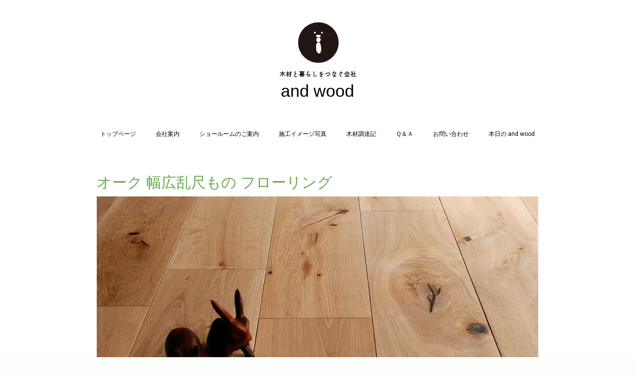

--- FILE ---
content_type: text/html; charset=UTF-8
request_url: https://www.andwood.jp/%E5%8F%96%E6%89%B1%E5%95%86%E5%93%81-1/%E3%82%AA%E3%83%BC%E3%82%AF%E3%83%95%E3%83%AD%E3%83%BC%E3%83%AA%E3%83%B3%E3%82%B0/%E3%82%AA%E3%83%BC%E3%82%AF%E5%B9%85%E5%BA%83%E4%B9%B1%E5%B0%BA%E3%82%82%E3%81%AE/
body_size: 10622
content:
<!DOCTYPE html>
<html lang="ja-JP"><head>
    <meta charset="utf-8"/>
    <link rel="dns-prefetch preconnect" href="https://u.jimcdn.com/" crossorigin="anonymous"/>
<link rel="dns-prefetch preconnect" href="https://assets.jimstatic.com/" crossorigin="anonymous"/>
<link rel="dns-prefetch preconnect" href="https://image.jimcdn.com" crossorigin="anonymous"/>
<link rel="dns-prefetch preconnect" href="https://fonts.jimstatic.com" crossorigin="anonymous"/>
<meta name="viewport" content="width=device-width, initial-scale=1"/>
<meta http-equiv="X-UA-Compatible" content="IE=edge"/>
<meta name="description" content=""/>
<meta name="robots" content="index, follow, archive"/>
<meta property="st:section" content=""/>
<meta name="generator" content="Jimdo Creator"/>
<meta name="twitter:title" content="オーク 幅広乱尺もの フローリング"/>
<meta name="twitter:description" content="幅広乱尺フローリングは一枚ものフローリングを製造する過程で発生する副産物のフローリングです。 一枚もののフローリングは1820mmもしくは909mmと決まった長さで製材します。 その規格に合わないものを乱尺として有効活用させます。 ランダムな長さになるため、一枚もののフローリングよりもカジュアルな見た目になり、すこし砕けた空間には最適。 長さは350mm～1200mm程度のものが入りますが、あくまでランダムなので長さの指定はできません。 その分、一枚ものフローリングよりリーズナブルに提供できます。"/>
<meta name="twitter:card" content="summary_large_image"/>
<meta property="og:url" content="http://www.andwood.jp/取扱商品-1/オークフローリング/オーク幅広乱尺もの/"/>
<meta property="og:title" content="オーク 幅広乱尺もの フローリング"/>
<meta property="og:description" content="幅広乱尺フローリングは一枚ものフローリングを製造する過程で発生する副産物のフローリングです。 一枚もののフローリングは1820mmもしくは909mmと決まった長さで製材します。 その規格に合わないものを乱尺として有効活用させます。 ランダムな長さになるため、一枚もののフローリングよりもカジュアルな見た目になり、すこし砕けた空間には最適。 長さは350mm～1200mm程度のものが入りますが、あくまでランダムなので長さの指定はできません。 その分、一枚ものフローリングよりリーズナブルに提供できます。"/>
<meta property="og:type" content="website"/>
<meta property="og:locale" content="ja_JP"/>
<meta property="og:site_name" content="and wood アンドウッド｜無垢フローリング販売"/>
<meta name="twitter:image" content="https://image.jimcdn.com/cdn-cgi/image/width=1920%2Cheight=10000%2Cfit=contain%2Cformat=jpg%2C/app/cms/storage/image/path/sa0c72808c892e93e/image/i4d65f68d6c735bc2/version/1510370188/%E3%82%AA%E3%83%BC%E3%82%AF-150%E5%B9%85-%E5%B9%85%E5%BA%83-%E4%B9%B1%E5%B0%BA-%E3%82%AD%E3%83%A3%E3%83%A9%E3%82%AF%E3%82%BF%E3%83%BC-%E3%82%A2%E3%83%B3%E3%83%89%E3%82%A6%E3%83%83%E3%83%89-%E7%84%A1%E5%9E%A2%E3%83%95%E3%83%AD%E3%83%BC%E3%83%AA%E3%83%B3%E3%82%B0-%E6%96%B0%E6%BD%9F.jpg"/>
<meta property="og:image" content="https://image.jimcdn.com/cdn-cgi/image/width=1920%2Cheight=10000%2Cfit=contain%2Cformat=jpg%2C/app/cms/storage/image/path/sa0c72808c892e93e/image/i4d65f68d6c735bc2/version/1510370188/%E3%82%AA%E3%83%BC%E3%82%AF-150%E5%B9%85-%E5%B9%85%E5%BA%83-%E4%B9%B1%E5%B0%BA-%E3%82%AD%E3%83%A3%E3%83%A9%E3%82%AF%E3%82%BF%E3%83%BC-%E3%82%A2%E3%83%B3%E3%83%89%E3%82%A6%E3%83%83%E3%83%89-%E7%84%A1%E5%9E%A2%E3%83%95%E3%83%AD%E3%83%BC%E3%83%AA%E3%83%B3%E3%82%B0-%E6%96%B0%E6%BD%9F.jpg"/>
<meta property="og:image:width" content="1920"/>
<meta property="og:image:height" content="961"/>
<meta property="og:image:secure_url" content="https://image.jimcdn.com/cdn-cgi/image/width=1920%2Cheight=10000%2Cfit=contain%2Cformat=jpg%2C/app/cms/storage/image/path/sa0c72808c892e93e/image/i4d65f68d6c735bc2/version/1510370188/%E3%82%AA%E3%83%BC%E3%82%AF-150%E5%B9%85-%E5%B9%85%E5%BA%83-%E4%B9%B1%E5%B0%BA-%E3%82%AD%E3%83%A3%E3%83%A9%E3%82%AF%E3%82%BF%E3%83%BC-%E3%82%A2%E3%83%B3%E3%83%89%E3%82%A6%E3%83%83%E3%83%89-%E7%84%A1%E5%9E%A2%E3%83%95%E3%83%AD%E3%83%BC%E3%83%AA%E3%83%B3%E3%82%B0-%E6%96%B0%E6%BD%9F.jpg"/><title>オーク 幅広乱尺もの フローリング - and wood アンドウッド｜無垢フローリング販売</title>
<link rel="shortcut icon" href="https://u.jimcdn.com/cms/o/sa0c72808c892e93e/img/favicon.png?t=1494189200"/>
    <link rel="alternate" type="application/rss+xml" title="ブログ" href="https://www.andwood.jp/rss/blog"/>    
<link rel="canonical" href="https://www.andwood.jp/取扱商品-1/オークフローリング/オーク幅広乱尺もの/"/>

        <script src="https://assets.jimstatic.com/ckies.js.7c38a5f4f8d944ade39b.js"></script>

        <script src="https://assets.jimstatic.com/cookieControl.js.b05bf5f4339fa83b8e79.js"></script>
    <script>window.CookieControlSet.setToOff();</script>

    <style>html,body{margin:0}.hidden{display:none}.n{padding:5px}#cc-website-title a {text-decoration: none}.cc-m-image-align-1{text-align:left}.cc-m-image-align-2{text-align:right}.cc-m-image-align-3{text-align:center}</style>

        <link href="https://u.jimcdn.com/cms/o/sa0c72808c892e93e/layout/dm_2680ee250e63d4d926a244e12a300f58/css/layout.css?t=1526994981" rel="stylesheet" type="text/css" id="jimdo_layout_css"/>
<script>     /* <![CDATA[ */     /*!  loadCss [c]2014 @scottjehl, Filament Group, Inc.  Licensed MIT */     window.loadCSS = window.loadCss = function(e,n,t){var r,l=window.document,a=l.createElement("link");if(n)r=n;else{var i=(l.body||l.getElementsByTagName("head")[0]).childNodes;r=i[i.length-1]}var o=l.styleSheets;a.rel="stylesheet",a.href=e,a.media="only x",r.parentNode.insertBefore(a,n?r:r.nextSibling);var d=function(e){for(var n=a.href,t=o.length;t--;)if(o[t].href===n)return e.call(a);setTimeout(function(){d(e)})};return a.onloadcssdefined=d,d(function(){a.media=t||"all"}),a};     window.onloadCSS = function(n,o){n.onload=function(){n.onload=null,o&&o.call(n)},"isApplicationInstalled"in navigator&&"onloadcssdefined"in n&&n.onloadcssdefined(o)}     /* ]]> */ </script>     <script>
// <![CDATA[
onloadCSS(loadCss('https://assets.jimstatic.com/web.css.eb85cb55dd9a47226f063339265ecc4f.css') , function() {
    this.id = 'jimdo_web_css';
});
// ]]>
</script>
<link href="https://assets.jimstatic.com/web.css.eb85cb55dd9a47226f063339265ecc4f.css" rel="preload" as="style"/>
<noscript>
<link href="https://assets.jimstatic.com/web.css.eb85cb55dd9a47226f063339265ecc4f.css" rel="stylesheet"/>
</noscript>
    <script>
    //<![CDATA[
        var jimdoData = {"isTestserver":false,"isLcJimdoCom":false,"isJimdoHelpCenter":false,"isProtectedPage":false,"cstok":"","cacheJsKey":"7653e2edaa916a4ff05a3f60695f40abfe10137f","cacheCssKey":"7653e2edaa916a4ff05a3f60695f40abfe10137f","cdnUrl":"https:\/\/assets.jimstatic.com\/","minUrl":"https:\/\/assets.jimstatic.com\/app\/cdn\/min\/file\/","authUrl":"https:\/\/a.jimdo.com\/","webPath":"https:\/\/www.andwood.jp\/","appUrl":"https:\/\/a.jimdo.com\/","cmsLanguage":"ja_JP","isFreePackage":false,"mobile":false,"isDevkitTemplateUsed":true,"isTemplateResponsive":true,"websiteId":"sa0c72808c892e93e","pageId":1063783713,"packageId":2,"shop":{"deliveryTimeTexts":{"1":"\u304a\u5c4a\u3051\u65e5\u6570\uff1a1~3\u65e5","2":"\u304a\u5c4a\u3051\u65e5\u6570\uff1a3~5\u65e5","3":"\u304a\u5c4a\u3051\u65e5\u6570\uff1a5~8\u65e5"},"checkoutButtonText":"\u8cfc\u5165","isReady":false,"currencyFormat":{"pattern":"\u00a4#,##0","convertedPattern":"$#,##0","symbols":{"GROUPING_SEPARATOR":",","DECIMAL_SEPARATOR":".","CURRENCY_SYMBOL":"\uffe5"}},"currencyLocale":"ja_JP"},"tr":{"gmap":{"searchNotFound":"\u5165\u529b\u3055\u308c\u305f\u4f4f\u6240\u306f\u5b58\u5728\u3057\u306a\u3044\u304b\u3001\u898b\u3064\u3051\u308b\u3053\u3068\u304c\u3067\u304d\u307e\u305b\u3093\u3067\u3057\u305f\u3002","routeNotFound":"\u30eb\u30fc\u30c8\u304c\u8a08\u7b97\u3067\u304d\u307e\u305b\u3093\u3067\u3057\u305f\u3002\u76ee\u7684\u5730\u304c\u9060\u3059\u304e\u308b\u304b\u660e\u78ba\u3067\u306f\u306a\u3044\u53ef\u80fd\u6027\u304c\u3042\u308a\u307e\u3059\u3002"},"shop":{"checkoutSubmit":{"next":"\u6b21\u3078","wait":"\u304a\u5f85\u3061\u304f\u3060\u3055\u3044"},"paypalError":"\u30a8\u30e9\u30fc\u304c\u767a\u751f\u3057\u307e\u3057\u305f\u3002\u518d\u5ea6\u304a\u8a66\u3057\u304f\u3060\u3055\u3044\u3002","cartBar":"\u30b7\u30e7\u30c3\u30d4\u30f3\u30b0\u30ab\u30fc\u30c8\u3092\u78ba\u8a8d","maintenance":"\u7533\u3057\u8a33\u3054\u3056\u3044\u307e\u305b\u3093\u3001\u30e1\u30f3\u30c6\u30ca\u30f3\u30b9\u4e2d\u306e\u305f\u3081\u4e00\u6642\u7684\u306b\u30b7\u30e7\u30c3\u30d7\u304c\u5229\u7528\u3067\u304d\u307e\u305b\u3093\u3002\u3054\u8ff7\u60d1\u3092\u304a\u304b\u3051\u3057\u7533\u3057\u8a33\u3054\u3056\u3044\u307e\u305b\u3093\u304c\u3001\u304a\u6642\u9593\u3092\u3042\u3051\u3066\u518d\u5ea6\u304a\u8a66\u3057\u304f\u3060\u3055\u3044\u3002","addToCartOverlay":{"productInsertedText":"\u30ab\u30fc\u30c8\u306b\u5546\u54c1\u304c\u8ffd\u52a0\u3055\u308c\u307e\u3057\u305f","continueShoppingText":"\u8cb7\u3044\u7269\u3092\u7d9a\u3051\u308b","reloadPageText":"\u66f4\u65b0"},"notReadyText":"\u3053\u3061\u3089\u306e\u30b7\u30e7\u30c3\u30d7\u306f\u73fe\u5728\u6e96\u5099\u4e2d\u306e\u305f\u3081\u3054\u5229\u7528\u3044\u305f\u3060\u3051\u307e\u305b\u3093\u3002\u30b7\u30e7\u30c3\u30d7\u30aa\u30fc\u30ca\u30fc\u306f\u4ee5\u4e0b\u3092\u3054\u78ba\u8a8d\u304f\u3060\u3055\u3044\u3002https:\/\/help.jimdo.com\/hc\/ja\/articles\/115005521583","numLeftText":"\u73fe\u5728\u3053\u306e\u5546\u54c1\u306f {:num} \u307e\u3067\u8cfc\u5165\u3067\u304d\u307e\u3059\u3002","oneLeftText":"\u3053\u306e\u5546\u54c1\u306e\u5728\u5eab\u306f\u6b8b\u308a1\u70b9\u3067\u3059"},"common":{"timeout":"\u30a8\u30e9\u30fc\u304c\u767a\u751f\u3044\u305f\u3057\u307e\u3057\u305f\u3002\u5f8c\u307b\u3069\u518d\u5b9f\u884c\u3057\u3066\u304f\u3060\u3055\u3044\u3002"},"form":{"badRequest":"\u30a8\u30e9\u30fc\u304c\u767a\u751f\u3057\u307e\u3057\u305f\u3002\u5f8c\u307b\u3069\u6539\u3081\u3066\u304a\u8a66\u3057\u304f\u3060\u3055\u3044\u3002"}},"jQuery":"jimdoGen002","isJimdoMobileApp":false,"bgConfig":{"id":15554413,"type":"color","color":"rgb(255, 255, 255)"},"bgFullscreen":null,"responsiveBreakpointLandscape":767,"responsiveBreakpointPortrait":480,"copyableHeadlineLinks":false,"tocGeneration":false,"googlemapsConsoleKey":false,"loggingForAnalytics":false,"loggingForPredefinedPages":false,"isFacebookPixelIdEnabled":false,"userAccountId":"0f3230f6-f47c-4503-853d-8b3fca58fb53"};
    // ]]>
</script>

     <script> (function(window) { 'use strict'; var regBuff = window.__regModuleBuffer = []; var regModuleBuffer = function() { var args = [].slice.call(arguments); regBuff.push(args); }; if (!window.regModule) { window.regModule = regModuleBuffer; } })(window); </script>
    <script src="https://assets.jimstatic.com/web.js.24f3cfbc36a645673411.js" async="true"></script>
    <script src="https://assets.jimstatic.com/at.js.62588d64be2115a866ce.js"></script>
<meta name="google-site-verification" content="Q7a33M-L88FapcVa9FG0OncfSd33vlaIADBKBOkTGuI"/>

<style type="text/css">
/*<![CDATA[*/
<!--
a.d2-1 { text-decoration: none; } 
a.d2-1:hover { text-decoration: underline; }
-->
/*]]>*/
</style>
    
</head>

<body class="body cc-page j-m-gallery-styles j-m-video-styles j-m-hr-styles j-m-header-styles j-m-text-styles j-m-emotionheader-styles j-m-htmlCode-styles j-m-rss-styles j-m-form-styles-disabled j-m-table-styles j-m-textWithImage-styles j-m-downloadDocument-styles j-m-imageSubtitle-styles j-m-flickr-styles j-m-googlemaps-styles j-m-blogSelection-styles-disabled j-m-comment-styles-disabled j-m-jimdo-styles j-m-profile-styles j-m-guestbook-styles j-m-promotion-styles j-m-twitter-styles j-m-hgrid-styles j-m-shoppingcart-styles j-m-catalog-styles j-m-product-styles-disabled j-m-facebook-styles j-m-sharebuttons-styles j-m-formnew-styles-disabled j-m-callToAction-styles j-m-turbo-styles j-m-spacing-styles j-m-googleplus-styles j-m-dummy-styles j-m-search-styles j-m-booking-styles j-m-socialprofiles-styles j-footer-styles cc-pagemode-default cc-content-parent" id="page-1063783713">

<div id="cc-inner" class="cc-content-parent">
    <!-- background-area -->
    <div class="jtpl-background-area" background-area=""></div>
    <!-- END background-area -->

    <input type="checkbox" id="jtpl-navigation__checkbox" class="jtpl-navigation__checkbox"/><!-- _main.sass --><div class="jtpl-main layout-alignment cc-content-parent">

      <!-- _header.sass -->
      <header class="jtpl-header"><section class="jtpl-logo"><div id="cc-website-logo" class="cc-single-module-element"><div id="cc-m-5970547913" class="j-module n j-imageSubtitle"><div class="cc-m-image-container"><figure class="cc-imagewrapper cc-m-image-align-3">
<a href="https://www.andwood.jp/" target="_self"><img srcset="https://image.jimcdn.com/cdn-cgi/image//app/cms/storage/image/path/sa0c72808c892e93e/image/i8aea04f6ae2e09e6/version/1497183500/image.jpg 157w" sizes="(min-width: 157px) 157px, 100vw" id="cc-m-imagesubtitle-image-5970547913" src="https://image.jimcdn.com/cdn-cgi/image//app/cms/storage/image/path/sa0c72808c892e93e/image/i8aea04f6ae2e09e6/version/1497183500/image.jpg" alt="and wood アンドウッド｜無垢フローリング販売" class="" data-src-width="157" data-src-height="111" data-src="https://image.jimcdn.com/cdn-cgi/image//app/cms/storage/image/path/sa0c72808c892e93e/image/i8aea04f6ae2e09e6/version/1497183500/image.jpg" data-image-id="4018446613"/></a>    

</figure>
</div>
<div class="cc-clear"></div>
<script id="cc-m-reg-5970547913">// <![CDATA[

    window.regModule("module_imageSubtitle", {"data":{"imageExists":true,"hyperlink":"","hyperlink_target":"","hyperlinkAsString":"","pinterest":"0","id":5970547913,"widthEqualsContent":"0","resizeWidth":157,"resizeHeight":111},"id":5970547913});
// ]]>
</script></div></div>
          </section><section class="jtpl-title"><div id="cc-website-title" class="cc-single-module-element"><div id="cc-m-5969531913" class="j-module n j-header"><a href="https://www.andwood.jp/"><span class="cc-within-single-module-element j-website-title-content" id="cc-m-header-5969531913">and wood</span></a></div></div>
          </section></header><!-- END _header.sass --><!-- _navigation.sass --><nav class="jtpl-navigation navigation-colors navigation-alignment navigation-colors--transparency-bp"><label for="jtpl-navigation__checkbox" class="jtpl-navigation__label">
            <span class="jtpl-navigation__borders navigation-colors__menu-icon"></span>
          </label>

          <!-- END _cart.sass -->
          <div class="jtpl-cart">
              
          </div>
          <!-- END _cart.sass -->

          <div class="jtpl-navigation__inner" data-dropdown="true">
            <div data-container="navigation"><div class="j-nav-variant-nested"><ul class="cc-nav-level-0 j-nav-level-0"><li id="cc-nav-view-1051245713" class="jmd-nav__list-item-0"><a href="/" data-link-title="トップページ">トップページ</a></li><li id="cc-nav-view-1051245813" class="jmd-nav__list-item-0"><a href="/会社案内/" data-link-title="会社案内">会社案内</a></li><li id="cc-nav-view-1051834013" class="jmd-nav__list-item-0"><a href="/ショールームのご案内/" data-link-title="ショールームのご案内">ショールームのご案内</a></li><li id="cc-nav-view-1051716513" class="jmd-nav__list-item-0"><a href="/image/" data-link-title="施工イメージ写真">施工イメージ写真</a></li><li id="cc-nav-view-1074398913" class="jmd-nav__list-item-0"><a href="/木材調達記/" data-link-title="木材調達記">木材調達記</a></li><li id="cc-nav-view-1051715813" class="jmd-nav__list-item-0"><a href="/ｑ-ａ/" data-link-title="Ｑ＆Ａ">Ｑ＆Ａ</a></li><li id="cc-nav-view-1051245913" class="jmd-nav__list-item-0"><a href="/お問い合わせ/" data-link-title="お問い合わせ">お問い合わせ</a></li><li id="cc-nav-view-1056354513" class="jmd-nav__list-item-0"><a href="/本日の-and-wood/" data-link-title="本日の and wood">本日の and wood</a></li></ul></div></div>
          </div>
      </nav><!-- END _navigation.sass --><!-- _section-main.sass --><div class="jtpl-section-main cc-content-parent">
          <div class="jtpl-content content-options cc-content-parent">
              <nav class="jtpl-breadcrumbs breadcrumb-options"><div data-container="navigation"><div class="j-nav-variant-breadcrumb"><ol/></div></div>
              </nav><div id="content_area" data-container="content"><div id="content_start"></div>
        
        <div id="cc-matrix-1407844113"><div id="cc-m-5999958413" class="j-module n j-header "><h2 class="" id="cc-m-header-5999958413">オーク 幅広乱尺もの フローリング</h2></div><div id="cc-m-5999958513" class="j-module n j-imageSubtitle "><figure class="cc-imagewrapper cc-m-image-align-1 cc-m-width-maxed">
<img srcset="https://image.jimcdn.com/cdn-cgi/image/width=320%2Cheight=10000%2Cfit=contain%2Cformat=jpg%2C/app/cms/storage/image/path/sa0c72808c892e93e/image/i4d65f68d6c735bc2/version/1510370188/%E3%82%AA%E3%83%BC%E3%82%AF-150%E5%B9%85-%E5%B9%85%E5%BA%83-%E4%B9%B1%E5%B0%BA-%E3%82%AD%E3%83%A3%E3%83%A9%E3%82%AF%E3%82%BF%E3%83%BC-%E3%82%A2%E3%83%B3%E3%83%89%E3%82%A6%E3%83%83%E3%83%89-%E7%84%A1%E5%9E%A2%E3%83%95%E3%83%AD%E3%83%BC%E3%83%AA%E3%83%B3%E3%82%B0-%E6%96%B0%E6%BD%9F.jpg 320w, https://image.jimcdn.com/cdn-cgi/image/width=640%2Cheight=10000%2Cfit=contain%2Cformat=jpg%2C/app/cms/storage/image/path/sa0c72808c892e93e/image/i4d65f68d6c735bc2/version/1510370188/%E3%82%AA%E3%83%BC%E3%82%AF-150%E5%B9%85-%E5%B9%85%E5%BA%83-%E4%B9%B1%E5%B0%BA-%E3%82%AD%E3%83%A3%E3%83%A9%E3%82%AF%E3%82%BF%E3%83%BC-%E3%82%A2%E3%83%B3%E3%83%89%E3%82%A6%E3%83%83%E3%83%89-%E7%84%A1%E5%9E%A2%E3%83%95%E3%83%AD%E3%83%BC%E3%83%AA%E3%83%B3%E3%82%B0-%E6%96%B0%E6%BD%9F.jpg 640w, https://image.jimcdn.com/cdn-cgi/image/width=890%2Cheight=10000%2Cfit=contain%2Cformat=jpg%2C/app/cms/storage/image/path/sa0c72808c892e93e/image/i4d65f68d6c735bc2/version/1510370188/%E3%82%AA%E3%83%BC%E3%82%AF-150%E5%B9%85-%E5%B9%85%E5%BA%83-%E4%B9%B1%E5%B0%BA-%E3%82%AD%E3%83%A3%E3%83%A9%E3%82%AF%E3%82%BF%E3%83%BC-%E3%82%A2%E3%83%B3%E3%83%89%E3%82%A6%E3%83%83%E3%83%89-%E7%84%A1%E5%9E%A2%E3%83%95%E3%83%AD%E3%83%BC%E3%83%AA%E3%83%B3%E3%82%B0-%E6%96%B0%E6%BD%9F.jpg 890w, https://image.jimcdn.com/cdn-cgi/image/width=960%2Cheight=10000%2Cfit=contain%2Cformat=jpg%2C/app/cms/storage/image/path/sa0c72808c892e93e/image/i4d65f68d6c735bc2/version/1510370188/%E3%82%AA%E3%83%BC%E3%82%AF-150%E5%B9%85-%E5%B9%85%E5%BA%83-%E4%B9%B1%E5%B0%BA-%E3%82%AD%E3%83%A3%E3%83%A9%E3%82%AF%E3%82%BF%E3%83%BC-%E3%82%A2%E3%83%B3%E3%83%89%E3%82%A6%E3%83%83%E3%83%89-%E7%84%A1%E5%9E%A2%E3%83%95%E3%83%AD%E3%83%BC%E3%83%AA%E3%83%B3%E3%82%B0-%E6%96%B0%E6%BD%9F.jpg 960w, https://image.jimcdn.com/cdn-cgi/image/width=1280%2Cheight=10000%2Cfit=contain%2Cformat=jpg%2C/app/cms/storage/image/path/sa0c72808c892e93e/image/i4d65f68d6c735bc2/version/1510370188/%E3%82%AA%E3%83%BC%E3%82%AF-150%E5%B9%85-%E5%B9%85%E5%BA%83-%E4%B9%B1%E5%B0%BA-%E3%82%AD%E3%83%A3%E3%83%A9%E3%82%AF%E3%82%BF%E3%83%BC-%E3%82%A2%E3%83%B3%E3%83%89%E3%82%A6%E3%83%83%E3%83%89-%E7%84%A1%E5%9E%A2%E3%83%95%E3%83%AD%E3%83%BC%E3%83%AA%E3%83%B3%E3%82%B0-%E6%96%B0%E6%BD%9F.jpg 1280w, https://image.jimcdn.com/cdn-cgi/image/width=1780%2Cheight=10000%2Cfit=contain%2Cformat=jpg%2C/app/cms/storage/image/path/sa0c72808c892e93e/image/i4d65f68d6c735bc2/version/1510370188/%E3%82%AA%E3%83%BC%E3%82%AF-150%E5%B9%85-%E5%B9%85%E5%BA%83-%E4%B9%B1%E5%B0%BA-%E3%82%AD%E3%83%A3%E3%83%A9%E3%82%AF%E3%82%BF%E3%83%BC-%E3%82%A2%E3%83%B3%E3%83%89%E3%82%A6%E3%83%83%E3%83%89-%E7%84%A1%E5%9E%A2%E3%83%95%E3%83%AD%E3%83%BC%E3%83%AA%E3%83%B3%E3%82%B0-%E6%96%B0%E6%BD%9F.jpg 1780w" sizes="(min-width: 890px) 890px, 100vw" id="cc-m-imagesubtitle-image-5999958513" src="https://image.jimcdn.com/cdn-cgi/image/width=890%2Cheight=10000%2Cfit=contain%2Cformat=jpg%2C/app/cms/storage/image/path/sa0c72808c892e93e/image/i4d65f68d6c735bc2/version/1510370188/%E3%82%AA%E3%83%BC%E3%82%AF-150%E5%B9%85-%E5%B9%85%E5%BA%83-%E4%B9%B1%E5%B0%BA-%E3%82%AD%E3%83%A3%E3%83%A9%E3%82%AF%E3%82%BF%E3%83%BC-%E3%82%A2%E3%83%B3%E3%83%89%E3%82%A6%E3%83%83%E3%83%89-%E7%84%A1%E5%9E%A2%E3%83%95%E3%83%AD%E3%83%BC%E3%83%AA%E3%83%B3%E3%82%B0-%E6%96%B0%E6%BD%9F.jpg" alt="オーク 150幅 幅広 乱尺 キャラクター アンドウッド 無垢フローリング 新潟" class="" data-src-width="3641" data-src-height="1821" data-src="https://image.jimcdn.com/cdn-cgi/image/width=890%2Cheight=10000%2Cfit=contain%2Cformat=jpg%2C/app/cms/storage/image/path/sa0c72808c892e93e/image/i4d65f68d6c735bc2/version/1510370188/%E3%82%AA%E3%83%BC%E3%82%AF-150%E5%B9%85-%E5%B9%85%E5%BA%83-%E4%B9%B1%E5%B0%BA-%E3%82%AD%E3%83%A3%E3%83%A9%E3%82%AF%E3%82%BF%E3%83%BC-%E3%82%A2%E3%83%B3%E3%83%89%E3%82%A6%E3%83%83%E3%83%89-%E7%84%A1%E5%9E%A2%E3%83%95%E3%83%AD%E3%83%BC%E3%83%AA%E3%83%B3%E3%82%B0-%E6%96%B0%E6%BD%9F.jpg" data-image-id="4024615113"/><figcaption style="width: 890px">写真：オーク 幅広乱尺もの 150幅 キャラクター オイル塗装 </figcaption>    

</figure>

<div class="cc-clear"></div>
<script id="cc-m-reg-5999958513">// <![CDATA[

    window.regModule("module_imageSubtitle", {"data":{"imageExists":true,"hyperlink":"","hyperlink_target":"","hyperlinkAsString":"","pinterest":"","id":5999958513,"widthEqualsContent":"1","resizeWidth":"890","resizeHeight":446},"id":5999958513});
// ]]>
</script></div><div id="cc-m-5999958613" class="j-module n j-spacing ">
    <div class="cc-m-spacer" style="height: 10px;">
    
</div>

</div><div id="cc-m-5999958713" class="j-module n j-text "><p>
    幅広乱尺フローリングは一枚ものフローリングを製造する過程で発生する副産物のフローリングです。
</p>

<p>
    一枚もののフローリングは1820mmもしくは909mmと決まった長さで製材します。
</p>

<p>
    その規格に合わないものを乱尺として有効活用させます。
</p>

<p>
    ランダムな長さになるため、一枚もののフローリングよりもカジュアルな見た目になり、すこし砕けた空間には最適。
</p>

<p>
    長さは350mm～1200mm程度のものが入りますが、あくまでランダムなので長さの指定はできません。
</p>

<p>
    その分、一枚ものフローリングよりリーズナブルに提供できます。
</p></div><div id="cc-m-6197578713" class="j-module n j-text "><p>
    <u>取り扱いグレードの説明</u>
</p>

<p>
      
</p>

<p>
    <strong>ナチュラル グレード</strong>
</p>

<p>
    中国産・稀にロシア産
</p>

<p>
    小さな5㎜前後の小節・横方向に30％前後の白太
</p>

<p>
     
</p>

<p>
    <strong>キャラクター グレード</strong>
</p>

<p>
    フランス産・ウクライナ産・稀にロシア産
</p>

<p>
    節の大きさ上限なし・白太幅に上限なし
</p>

<p>
     
</p>

<p>
    <a href="https://www.andwood.jp/%EF%BD%91-%EF%BD%81/%E7%84%A1%E5%9E%A2%E3%83%95%E3%83%AD%E3%83%BC%E3%83%AA%E3%83%B3%E3%82%B0%E3%81%AB%E3%81%A4%E3%81%84%E3%81%A6/#sirata" title="Ｑ＆Ａ">(※白太とは？)</a>
</p></div><div id="cc-m-6383869113" class="j-module n j-spacing ">
    <div class="cc-m-spacer" style="height: 10px;">
    
</div>

</div><div id="cc-m-6383863013" class="j-module n j-header "><h1 class="" id="cc-m-header-6383863013">オーク 幅広キャラクターグレード 木目コレクション</h1></div><div id="cc-m-6384214113" class="j-module n j-gallery "><div class="cc-m-gallery-container cc-m-gallery-cool clearover" id="cc-m-gallery-6384214113">
    <div class="cc-m-gallery-cool-item" id="gallery_thumb_4127442613">
        <div>
            <a href="/木材調達記/調達記-いろんな木目/"><img src="https://image.jimcdn.com/cdn-cgi/image/width=1920%2Cheight=400%2Cfit=contain%2Cformat=jpg%2C/app/cms/storage/image/path/sa0c72808c892e93e/image/i938dbca61573233d/version/1510471272/image.jpg" data-orig-width="2048" data-orig-height="1372" alt="オーク 乱尺 キャラクター 無垢フローリング アンドウッド andwood 新潟"/></a>        </div>
    </div>
    <div class="cc-m-gallery-cool-item" id="gallery_thumb_4127442713">
        <div>
            <a href="/木材調達記/調達記-いろんな木目/"><img src="https://image.jimcdn.com/cdn-cgi/image/width=1920%2Cheight=400%2Cfit=contain%2Cformat=jpg%2C/app/cms/storage/image/path/sa0c72808c892e93e/image/icfec64a3c6f21571/version/1510471283/image.jpg" data-orig-width="2048" data-orig-height="1371" alt="オーク 乱尺 キャラクター 無垢フローリング アンドウッド andwood 新潟"/></a>        </div>
    </div>
</div>
<script id="cc-m-reg-6384214113">// <![CDATA[

    window.regModule("module_gallery", {"view":"3","countImages":2,"variant":"cool","selector":"#cc-m-gallery-6384214113","imageCount":2,"enlargeable":"1","multiUpload":true,"autostart":1,"pause":"4","showSliderThumbnails":1,"coolSize":"2","coolPadding":"3","stackCount":"3","stackPadding":"3","options":{"pinterest":"0"},"id":6384214113});
// ]]>
</script></div><div id="cc-m-6383869613" class="j-module n j-text "><p>
    <a href="/木材調達記/調達記-いろんな木目/" title="調達記 いろんな木目">→もっと詳しく見る</a>
</p></div><div id="cc-m-5999958813" class="j-module n j-spacing ">
    <div class="cc-m-spacer" style="height: 10px;">
    
</div>

</div><div id="cc-m-5999958913" class="j-module n j-hgrid ">    <div class="cc-m-hgrid-column" style="width: 31.66%;">
        <div id="cc-matrix-1407844213"><div id="cc-m-5999959213" class="j-module n j-header "><h3 class="" id="cc-m-header-5999959213">オーク 幅広乱尺もの</h3></div><div id="cc-m-5999959413" class="j-module n j-header "><h3 class="" id="cc-m-header-5999959413">150幅 ナチュラル</h3></div><div id="cc-m-5999959713" class="j-module n j-imageSubtitle "><figure class="cc-imagewrapper cc-m-image-align-3">
<a href="javascript:;" rel="lightbox" data-href="https://image.jimcdn.com/cdn-cgi/image/fit=contain%2Cformat=jpg%2C/app/cms/storage/image/path/sa0c72808c892e93e/image/i2bce6b5c7807ff22/version/1497433242/%E3%82%AA%E3%83%BC%E3%82%AF-150%E5%B9%85-%E4%B9%B1%E5%B0%BA-%E3%83%8A%E3%83%81%E3%83%A5%E3%83%A9%E3%83%AB-%E3%82%A2%E3%83%B3%E3%83%89%E3%82%A6%E3%83%83%E3%83%89-%E7%84%A1%E5%9E%A2%E3%83%95%E3%83%AD%E3%83%BC%E3%83%AA%E3%83%B3%E3%82%B0-%E6%96%B0%E6%BD%9F.jpg"><img srcset="https://image.jimcdn.com/cdn-cgi/image/width=274%2Cheight=10000%2Cfit=contain%2Cformat=jpg%2C/app/cms/storage/image/path/sa0c72808c892e93e/image/i2bce6b5c7807ff22/version/1497433242/%E3%82%AA%E3%83%BC%E3%82%AF-150%E5%B9%85-%E4%B9%B1%E5%B0%BA-%E3%83%8A%E3%83%81%E3%83%A5%E3%83%A9%E3%83%AB-%E3%82%A2%E3%83%B3%E3%83%89%E3%82%A6%E3%83%83%E3%83%89-%E7%84%A1%E5%9E%A2%E3%83%95%E3%83%AD%E3%83%BC%E3%83%AA%E3%83%B3%E3%82%B0-%E6%96%B0%E6%BD%9F.jpg 274w, https://image.jimcdn.com/cdn-cgi/image/width=320%2Cheight=10000%2Cfit=contain%2Cformat=jpg%2C/app/cms/storage/image/path/sa0c72808c892e93e/image/i2bce6b5c7807ff22/version/1497433242/%E3%82%AA%E3%83%BC%E3%82%AF-150%E5%B9%85-%E4%B9%B1%E5%B0%BA-%E3%83%8A%E3%83%81%E3%83%A5%E3%83%A9%E3%83%AB-%E3%82%A2%E3%83%B3%E3%83%89%E3%82%A6%E3%83%83%E3%83%89-%E7%84%A1%E5%9E%A2%E3%83%95%E3%83%AD%E3%83%BC%E3%83%AA%E3%83%B3%E3%82%B0-%E6%96%B0%E6%BD%9F.jpg 320w, https://image.jimcdn.com/cdn-cgi/image/width=548%2Cheight=10000%2Cfit=contain%2Cformat=jpg%2C/app/cms/storage/image/path/sa0c72808c892e93e/image/i2bce6b5c7807ff22/version/1497433242/%E3%82%AA%E3%83%BC%E3%82%AF-150%E5%B9%85-%E4%B9%B1%E5%B0%BA-%E3%83%8A%E3%83%81%E3%83%A5%E3%83%A9%E3%83%AB-%E3%82%A2%E3%83%B3%E3%83%89%E3%82%A6%E3%83%83%E3%83%89-%E7%84%A1%E5%9E%A2%E3%83%95%E3%83%AD%E3%83%BC%E3%83%AA%E3%83%B3%E3%82%B0-%E6%96%B0%E6%BD%9F.jpg 548w" sizes="(min-width: 274px) 274px, 100vw" id="cc-m-imagesubtitle-image-5999959713" src="https://image.jimcdn.com/cdn-cgi/image/width=274%2Cheight=10000%2Cfit=contain%2Cformat=jpg%2C/app/cms/storage/image/path/sa0c72808c892e93e/image/i2bce6b5c7807ff22/version/1497433242/%E3%82%AA%E3%83%BC%E3%82%AF-150%E5%B9%85-%E4%B9%B1%E5%B0%BA-%E3%83%8A%E3%83%81%E3%83%A5%E3%83%A9%E3%83%AB-%E3%82%A2%E3%83%B3%E3%83%89%E3%82%A6%E3%83%83%E3%83%89-%E7%84%A1%E5%9E%A2%E3%83%95%E3%83%AD%E3%83%BC%E3%83%AA%E3%83%B3%E3%82%B0-%E6%96%B0%E6%BD%9F.jpg" alt="オーク 150幅 乱尺 ナチュラル アンドウッド 無垢フローリング 新潟" class="" data-src-width="1540" data-src-height="1030" data-src="https://image.jimcdn.com/cdn-cgi/image/width=274%2Cheight=10000%2Cfit=contain%2Cformat=jpg%2C/app/cms/storage/image/path/sa0c72808c892e93e/image/i2bce6b5c7807ff22/version/1497433242/%E3%82%AA%E3%83%BC%E3%82%AF-150%E5%B9%85-%E4%B9%B1%E5%B0%BA-%E3%83%8A%E3%83%81%E3%83%A5%E3%83%A9%E3%83%AB-%E3%82%A2%E3%83%B3%E3%83%89%E3%82%A6%E3%83%83%E3%83%89-%E7%84%A1%E5%9E%A2%E3%83%95%E3%83%AD%E3%83%BC%E3%83%AA%E3%83%B3%E3%82%B0-%E6%96%B0%E6%BD%9F.jpg" data-image-id="4024615213"/></a>    

</figure>

<div class="cc-clear"></div>
<script id="cc-m-reg-5999959713">// <![CDATA[

    window.regModule("module_imageSubtitle", {"data":{"imageExists":true,"hyperlink":"","hyperlink_target":"","hyperlinkAsString":"","pinterest":"","id":5999959713,"widthEqualsContent":"0","resizeWidth":"274","resizeHeight":184},"variant":"default","selector":"#cc-m-5999959713","id":5999959713});
// ]]>
</script></div><div id="cc-m-6000391813" class="j-module n j-table "><table align="" border="0" cellspacing="1" cellpadding="3" width="100%" height="100%" class="mceEditable" style="border: 1px solid #cccccc;">
    <tbody>
        <tr>
            <td style="border: 1px solid #cccccc; text-align: center;">
                商品番号
            </td>
            <td style="border: 1px solid #cccccc;">
                AW07215021
            </td>
        </tr>

        <tr>
            <td style="border: 1px solid #cccccc; text-align: center;">
                サイズ
            </td>
            <td style="border: 1px solid #cccccc;">
                15mm×150mm×RDM
            </td>
        </tr>

        <tr>
            <td style="border: 1px solid #cccccc; text-align: center;">
                入り数
            </td>
            <td style="border: 1px solid #cccccc;">
                1.62平米/箱
            </td>
        </tr>

        <tr>
            <td style="border: 1px solid #cccccc; text-align: center;">
                仕上げ
            </td>
            <td style="border: 1px solid #eeeeee;">
                無塗装
            </td>
        </tr>

        <tr>
            <td style="border: 1px solid #cccccc; text-align: center;">
                設計単価
            </td>
            <td style="border: 1px solid #cccccc;">
                19,000円/平米 （税別）
            </td>
        </tr>
    </tbody>
</table></div><div id="cc-m-6000391913" class="j-module n j-table "><table align="" border="0" cellspacing="1" cellpadding="3" width="100%" height="100%" class="mceEditable" style="border: 1px solid #cccccc;">
    <tbody>
        <tr>
            <td style="border: 1px solid #cccccc; text-align: center;">
                別注塗装
            </td>
            <td style="border: 1px solid #eeeeee;">
                ウレタン/オイル
            </td>
        </tr>

        <tr>
            <td style="border: 1px solid #cccccc; text-align: center;">
                設計単価
            </td>
            <td style="border: 1px solid #cccccc;">
                <p>
                    23,000円/平米（税別）
                </p>
            </td>
        </tr>

        <tr>
            <td style="border: 1px solid #cccccc; text-align: left;" colspan="2">
                ※別注塗装は納期2週間
            </td>
        </tr>
    </tbody>
</table></div><div id="cc-m-6197566113" class="j-module n j-spacing ">
    <div class="cc-m-spacer" style="height: 10px;">
    
</div>

</div></div>    </div>
            <div class="cc-m-hgrid-separator" data-display="cms-only"><div></div></div>
        <div class="cc-m-hgrid-column" style="width: 31.66%;">
        <div id="cc-matrix-1407844313"><div id="cc-m-6024902013" class="j-module n j-header "><h3 class="" id="cc-m-header-6024902013">オーク 幅広乱尺もの</h3></div><div id="cc-m-6024902213" class="j-module n j-header "><h3 class="" id="cc-m-header-6024902213">150幅 キャラクター</h3></div><div id="cc-m-6000391713" class="j-module n j-imageSubtitle "><figure class="cc-imagewrapper cc-m-image-align-1">
<a href="javascript:;" rel="lightbox" data-href="https://image.jimcdn.com/cdn-cgi/image/fit=contain%2Cformat=jpg%2C/app/cms/storage/image/path/sa0c72808c892e93e/image/i16c3257146851ff1/version/1510369777/%E3%82%AA%E3%83%BC%E3%82%AF-150%E5%B9%85-%E4%B9%B1%E5%B0%BA-%E3%82%AD%E3%83%A3%E3%83%A9%E3%82%AF%E3%82%BF%E3%83%BC-%E3%82%A2%E3%83%B3%E3%83%89%E3%82%A6%E3%83%83%E3%83%89-%E7%84%A1%E5%9E%A2%E3%83%95%E3%83%AD%E3%83%BC%E3%83%AA%E3%83%B3%E3%82%B0-%E6%96%B0%E6%BD%9F.jpg"><img srcset="https://image.jimcdn.com/cdn-cgi/image/width=274%2Cheight=10000%2Cfit=contain%2Cformat=jpg%2C/app/cms/storage/image/path/sa0c72808c892e93e/image/i16c3257146851ff1/version/1510369777/%E3%82%AA%E3%83%BC%E3%82%AF-150%E5%B9%85-%E4%B9%B1%E5%B0%BA-%E3%82%AD%E3%83%A3%E3%83%A9%E3%82%AF%E3%82%BF%E3%83%BC-%E3%82%A2%E3%83%B3%E3%83%89%E3%82%A6%E3%83%83%E3%83%89-%E7%84%A1%E5%9E%A2%E3%83%95%E3%83%AD%E3%83%BC%E3%83%AA%E3%83%B3%E3%82%B0-%E6%96%B0%E6%BD%9F.jpg 274w, https://image.jimcdn.com/cdn-cgi/image/width=320%2Cheight=10000%2Cfit=contain%2Cformat=jpg%2C/app/cms/storage/image/path/sa0c72808c892e93e/image/i16c3257146851ff1/version/1510369777/%E3%82%AA%E3%83%BC%E3%82%AF-150%E5%B9%85-%E4%B9%B1%E5%B0%BA-%E3%82%AD%E3%83%A3%E3%83%A9%E3%82%AF%E3%82%BF%E3%83%BC-%E3%82%A2%E3%83%B3%E3%83%89%E3%82%A6%E3%83%83%E3%83%89-%E7%84%A1%E5%9E%A2%E3%83%95%E3%83%AD%E3%83%BC%E3%83%AA%E3%83%B3%E3%82%B0-%E6%96%B0%E6%BD%9F.jpg 320w, https://image.jimcdn.com/cdn-cgi/image/width=548%2Cheight=10000%2Cfit=contain%2Cformat=jpg%2C/app/cms/storage/image/path/sa0c72808c892e93e/image/i16c3257146851ff1/version/1510369777/%E3%82%AA%E3%83%BC%E3%82%AF-150%E5%B9%85-%E4%B9%B1%E5%B0%BA-%E3%82%AD%E3%83%A3%E3%83%A9%E3%82%AF%E3%82%BF%E3%83%BC-%E3%82%A2%E3%83%B3%E3%83%89%E3%82%A6%E3%83%83%E3%83%89-%E7%84%A1%E5%9E%A2%E3%83%95%E3%83%AD%E3%83%BC%E3%83%AA%E3%83%B3%E3%82%B0-%E6%96%B0%E6%BD%9F.jpg 548w" sizes="(min-width: 274px) 274px, 100vw" id="cc-m-imagesubtitle-image-6000391713" src="https://image.jimcdn.com/cdn-cgi/image/width=274%2Cheight=10000%2Cfit=contain%2Cformat=jpg%2C/app/cms/storage/image/path/sa0c72808c892e93e/image/i16c3257146851ff1/version/1510369777/%E3%82%AA%E3%83%BC%E3%82%AF-150%E5%B9%85-%E4%B9%B1%E5%B0%BA-%E3%82%AD%E3%83%A3%E3%83%A9%E3%82%AF%E3%82%BF%E3%83%BC-%E3%82%A2%E3%83%B3%E3%83%89%E3%82%A6%E3%83%83%E3%83%89-%E7%84%A1%E5%9E%A2%E3%83%95%E3%83%AD%E3%83%BC%E3%83%AA%E3%83%B3%E3%82%B0-%E6%96%B0%E6%BD%9F.jpg" alt="オーク 150幅 乱尺 キャラクター アンドウッド 無垢フローリング 新潟" class="" data-src-width="1150" data-src-height="770" data-src="https://image.jimcdn.com/cdn-cgi/image/width=274%2Cheight=10000%2Cfit=contain%2Cformat=jpg%2C/app/cms/storage/image/path/sa0c72808c892e93e/image/i16c3257146851ff1/version/1510369777/%E3%82%AA%E3%83%BC%E3%82%AF-150%E5%B9%85-%E4%B9%B1%E5%B0%BA-%E3%82%AD%E3%83%A3%E3%83%A9%E3%82%AF%E3%82%BF%E3%83%BC-%E3%82%A2%E3%83%B3%E3%83%89%E3%82%A6%E3%83%83%E3%83%89-%E7%84%A1%E5%9E%A2%E3%83%95%E3%83%AD%E3%83%BC%E3%83%AA%E3%83%B3%E3%82%B0-%E6%96%B0%E6%BD%9F.jpg" data-image-id="4024744413"/></a>    

</figure>

<div class="cc-clear"></div>
<script id="cc-m-reg-6000391713">// <![CDATA[

    window.regModule("module_imageSubtitle", {"data":{"imageExists":true,"hyperlink":"","hyperlink_target":"","hyperlinkAsString":"","pinterest":"","id":6000391713,"widthEqualsContent":"0","resizeWidth":"274","resizeHeight":184},"variant":"default","selector":"#cc-m-6000391713","id":6000391713});
// ]]>
</script></div><div id="cc-m-6024902313" class="j-module n j-table "><table align="" border="0" cellspacing="1" cellpadding="3" width="100%" height="100%" class="mceEditable" style="border: 1px solid #cccccc;">
    <tbody>
        <tr>
            <td style="border: 1px solid #cccccc; text-align: center;">
                商品番号
            </td>
            <td style="border: 1px solid #cccccc;">
                AW07215031
            </td>
        </tr>

        <tr>
            <td style="border: 1px solid #cccccc; text-align: center;">
                サイズ
            </td>
            <td style="border: 1px solid #cccccc;">
                15mm×150mm×RDM
            </td>
        </tr>

        <tr>
            <td style="border: 1px solid #cccccc; text-align: center;">
                入り数
            </td>
            <td style="border: 1px solid #cccccc;">
                1.62平米/箱
            </td>
        </tr>

        <tr>
            <td style="border: 1px solid #cccccc; text-align: center;">
                仕上げ
            </td>
            <td style="border: 1px solid #eeeeee;">
                無塗装
            </td>
        </tr>

        <tr>
            <td style="border: 1px solid #cccccc; text-align: center;">
                設計単価
            </td>
            <td style="border: 1px solid #cccccc;">
                <p>
                    15,280円/平米 （税別）
                </p>
            </td>
        </tr>
    </tbody>
</table></div><div id="cc-m-5999960113" class="j-module n j-table "><table align="" border="0" cellspacing="1" cellpadding="3" width="100%" height="100%" class="mceEditable" style="border: 1px solid #cccccc;">
    <tbody>
        <tr>
            <td style="border: 1px solid #cccccc; text-align: center;">
                別注塗装
            </td>
            <td style="border: 1px solid #eeeeee;">
                ウレタン/オイル
            </td>
        </tr>

        <tr>
            <td style="border: 1px solid #cccccc; text-align: center;">
                設計単価
            </td>
            <td style="border: 1px solid #cccccc;">
                <p>
                    19,280円/平米（税別）  
                </p>
            </td>
        </tr>

        <tr>
            <td style="border: 1px solid #cccccc; text-align: left;" colspan="2">
                ※別注塗装は納期2週間
            </td>
        </tr>
    </tbody>
</table></div><div id="cc-m-6197566213" class="j-module n j-spacing ">
    <div class="cc-m-spacer" style="height: 10px;">
    
</div>

</div></div>    </div>
            <div class="cc-m-hgrid-separator" data-display="cms-only"><div></div></div>
        <div class="cc-m-hgrid-column last" style="width: 31.66%;">
        <div id="cc-matrix-1407844413"></div>    </div>
    
<div class="cc-m-hgrid-overlay" data-display="cms-only"></div>

<br class="cc-clear"/>

</div><div id="cc-m-5999960313" class="j-module n j-spacing ">
    <div class="cc-m-spacer" style="height: 5px;">
    
</div>

</div><div id="cc-m-5999962213" class="j-module n j-header "><h3 class="" id="cc-m-header-5999962213">このページの形状「オーク幅広乱尺もの」の施工例</h3></div><div id="cc-m-5999962313" class="j-module n j-text "><p>
    <span style="font-size: 10px;">※写真をクリックして詳細へ</span>
</p></div><div id="cc-m-6455891913" class="j-module n j-gallery "><div class="cc-m-gallery-container cc-m-gallery-stack clearover" id="cc-m-gallery-6455891913">
            <div class="cc-m-gallery-stack-item" id="gallery_thumb_4175412113" data-sort="0">
            <a href="/施工イメージ写真/オークイメージ集/3-オーク乱尺キャラクターグレード/"><img src="https://image.jimcdn.com/cdn-cgi/image/width=512%2Cheight=2048%2Cfit=contain%2Cformat=jpg%2C/app/cms/storage/image/path/sa0c72808c892e93e/image/ief915465a8e82371/version/1518599077/image.jpg" data-orig-width="800" data-orig-height="1200" alt="オーク 幅広 乱尺 ワックス キャラクター 無垢フローリング andwood アンドウッド 施工例 KADO"/></a>        </div>
            <div class="cc-m-gallery-stack-item" id="gallery_thumb_4146643613" data-sort="1">
            <a href="/施工イメージ写真/オークイメージ集/1-オーク乱尺キャラクターグレード/"><img src="https://image.jimcdn.com/cdn-cgi/image/width=512%2Cheight=2048%2Cfit=contain%2Cformat=jpg%2C/app/cms/storage/image/path/sa0c72808c892e93e/image/i5f9691bbc4b1bb90/version/1518599016/image.jpg" data-orig-width="796" data-orig-height="1194" alt="オーク 乱尺 オイル塗装 キャラクター 無垢フローリング andwood アンドウッド 施工例"/></a>        </div>
            <div class="cc-m-gallery-stack-item" id="gallery_thumb_4146643813" data-sort="2">
            <a href="/施工イメージ写真/オークイメージ集/2-オーク乱尺キャラクターグレード/"><img src="https://image.jimcdn.com/cdn-cgi/image/width=512%2Cheight=2048%2Cfit=contain%2Cformat=jpg%2C/app/cms/storage/image/path/sa0c72808c892e93e/image/i396cfa1d76efd476/version/1518599016/image.jpg" data-orig-width="796" data-orig-height="1194" alt="オーク 乱尺 オイル塗装 キャラクター 無垢フローリング andwood アンドウッド 施工例 kado shoe repair &amp; beer stop"/></a>        </div>
    </div>
<script id="cc-m-reg-6455891913">// <![CDATA[

    window.regModule("module_gallery", {"view":"4","countImages":3,"variant":"stack","selector":"#cc-m-gallery-6455891913","imageCount":3,"enlargeable":"1","multiUpload":true,"autostart":1,"pause":"4","showSliderThumbnails":1,"coolSize":"3","coolPadding":"12","stackCount":"4","stackPadding":"3","options":{"pinterest":"1"},"id":6455891913});
// ]]>
</script></div><div id="cc-m-5999965113" class="j-module n j-callToAction "><div class="j-calltoaction-wrapper j-calltoaction-align-1">
    <a class="j-calltoaction-link j-calltoaction-link-style-1" data-action="button" href="/取扱商品-1/オークフローリング/" data-title="オーク フローリングのページに戻る">
        オーク フローリングのページに戻る    </a>
</div>
</div></div>
        
        </div>
          </div>
      </div>
      <!-- END _section-main.sass -->

      <!-- _section-aside.sass -->
      <section class="jtpl-section-aside sidebar-options"><div data-container="sidebar"><div id="cc-matrix-1385011413"><div id="cc-m-5941835813" class="j-module n j-text "><p>
    本社所在地：〒950-0865 新潟県新潟市中央区本馬越2-18-1
</p>

<p>
    TEL:025－385－6763   FAX:025－333－4767
</p>

<p>
    <a href="mailto:mail@andwood.jp">mail@andwood.jp</a>
</p></div></div></div>
      </section><!-- END _section-aside.sass --><!-- _footer.sass --><footer class="jtpl-footer footer-options"><div id="contentfooter" data-container="footer">

    
    <div class="j-meta-links">
        <a href="//www.andwood.jp/j/privacy">プライバシーポリシー</a> | <a href="/sitemap/">サイトマップ</a>    </div>

    <div class="j-admin-links">
            

<span class="loggedin">
    <a rel="nofollow" id="logout" target="_top" href="https://cms.e.jimdo.com/app/cms/logout.php">
        ログアウト    </a>
    |
    <a rel="nofollow" id="edit" target="_top" href="https://a.jimdo.com/app/auth/signin/jumpcms/?page=1063783713">編集</a>
</span>
        </div>

    
</div>

      </footer><!-- END _footer.sass -->
</div>
    <!-- END _main.sass -->
  </div>
    <ul class="cc-FloatingButtonBarContainer cc-FloatingButtonBarContainer-left hidden">

                    <!-- scroll to top button -->
            <li class="cc-FloatingButtonBarContainer-button-scroll">
                <a href="javascript:void(0);" title="トップへ戻る">
                    <span>トップへ戻る</span>
                </a>
            </li>
            <script>// <![CDATA[

    window.regModule("common_scrolltotop", []);
// ]]>
</script>    </ul>
    <script type="text/javascript">
//<![CDATA[
var _gaq = [];

_gaq.push(['_gat._anonymizeIp']);

if (window.CookieControl.isCookieAllowed("ga")) {
    _gaq.push(['a._setAccount', 'UA-98697414-1'],
        ['a._trackPageview']
        );

    (function() {
        var ga = document.createElement('script');
        ga.type = 'text/javascript';
        ga.async = true;
        ga.src = 'https://www.google-analytics.com/ga.js';

        var s = document.getElementsByTagName('script')[0];
        s.parentNode.insertBefore(ga, s);
    })();
}
addAutomatedTracking('creator.website', track_anon);
//]]>
</script>
    





</body>
</html>


--- FILE ---
content_type: text/css; charset=UTF-8
request_url: https://u.jimcdn.com/cms/o/sa0c72808c892e93e/layout/dm_2680ee250e63d4d926a244e12a300f58/css/layout.css?t=1526994981
body_size: 6763
content:
@import url(//fonts.jimstatic.com/css?family=Roboto:400,700,400italic,700italic|Roboto+Slab:400,700|Cantata+One&subset=latin,latin-ext,cyrillic);fieldset,figure,p{margin:0}#jtpl-navigation__checkbox:checked+.jtpl-main .jtpl-navigation__borders,#jtpl-navigation__checkbox:checked+.jtpl-main .jtpl-navigation__borders:after,#jtpl-navigation__checkbox:checked+.jtpl-main .jtpl-navigation__borders:before,.jtpl-navigation__borders,.jtpl-navigation__borders:after,.jtpl-navigation__borders:before{border-radius:1000px;border-top-style:solid;display:block}a:link img,a:visited img,fieldset{border:0}#jtpl-navigation__checkbox:checked+.jtpl-main .jtpl-navigation__borders:after,#jtpl-navigation__checkbox:checked+.jtpl-main .jtpl-navigation__borders:before,.jtpl-navigation__borders:after,.jtpl-navigation__borders:before{content:'';position:absolute;width:100%}#jtpl-navigation__checkbox:checked+.jtpl-main .jtpl-navigation__borders:after,#jtpl-navigation__checkbox:checked+.jtpl-main .jtpl-navigation__borders:before{-ms-transform-origin:center center;transform-origin:center center}.jmd-nav__toggle-button,.jtpl-navigation__label{box-sizing:border-box}.jmd-nav__toggle-button:after,.jmd-nav__toggle-button:before,.jtpl-navigation__label:after,.jtpl-navigation__label:before{clear:both;content:"";display:table}fieldset{padding:0}.j-module .j-rss .rssFeedTitle,.j-module .j-rss h1,.j-module .j-website-title-content,.j-module h1,.j-module h2,.j-module h3,.j-module h4,.j-rss .j-module .rssFeedTitle,.j-rss .j-module h1,.j-rss .j-static-page .rssFeedTitle,.j-rss .j-static-page h1,.j-static-page .j-rss .rssFeedTitle,.j-static-page .j-rss h1,.j-static-page .j-website-title-content,.j-static-page h1,.j-static-page h2,.j-static-page h3,.j-static-page
h4{word-wrap:break-word}@media (max-width:767px){.j-module .j-website-title-content,.j-module h1,.j-static-page .j-website-title-content,.j-static-page
h1{font-size:30px!important}.j-module .j-rss h1,.j-module h2,.j-rss .j-module h1,.j-rss .j-static-page h1,.j-static-page .j-rss h1,.j-static-page
h2{font-size:26px!important}.j-module .j-rss .rssFeedTitle,.j-module h3,.j-rss .j-module .rssFeedTitle,.j-rss .j-static-page .rssFeedTitle,.j-static-page .j-rss .rssFeedTitle,.j-static-page
h3{font-size:22px!important}.j-module .cc-shop-product-desc h4,.j-static-page .cc-shop-product-desc
h4{font-size:19px!important}}html{-webkit-text-size-adjust:100%;-ms-text-size-adjust:100%;font-size:62.5%}.cc-pagemode-overlay input[type=submit].submitUser,.commententry input[type=submit],.j-blogarticle .blogreadmore:link,.j-blogarticle .blogreadmore:visited,.j-blogarticle .comment,.j-callToAction .j-calltoaction-link-style-1,.j-callToAction .j-calltoaction-link-style-3,.j-checkout__button,.j-comment input[type=submit],.j-downloadDocument .cc-m-download-link,.j-formnew input[type=submit],.j-googlemaps .cc-map-route-submit button,.j-product .cc-shop-addtocard,.j-rss br+a[target="_blank"],.skiptoform a:link,.skiptoform a:visited{background-color:#87C9A3;border-radius:3px;box-sizing:border-box;border:0;color:#fcfefc;cursor:pointer;display:inline-block;font-family:inherit;font-size:18px;font-size:1.8rem;line-height:1.5;margin:15px
0;padding:15px;text-align:center;text-decoration:none;-webkit-appearance:none;transition:background-color .3s ease-in-out,border-color .3s ease-in-out}.cc-pagemode-overlay input[type=submit].submitUser:link,.cc-pagemode-overlay input[type=submit].submitUser:visited,.commententry input[type=submit]:link,.commententry input[type=submit]:visited,.j-blogarticle .blogreadmore:link,.j-blogarticle .blogreadmore:visited,.j-blogarticle .comment:link,.j-blogarticle .comment:visited,.j-callToAction .j-calltoaction-link-style-1:link,.j-callToAction .j-calltoaction-link-style-1:visited,.j-callToAction .j-calltoaction-link-style-3:link,.j-callToAction .j-calltoaction-link-style-3:visited,.j-checkout__button:link,.j-checkout__button:visited,.j-comment input[type=submit]:link,.j-comment input[type=submit]:visited,.j-downloadDocument .cc-m-download-link:link,.j-downloadDocument .cc-m-download-link:visited,.j-formnew input[type=submit]:link,.j-formnew input[type=submit]:visited,.j-googlemaps .cc-map-route-submit button:link,.j-googlemaps .cc-map-route-submit button:visited,.j-product .cc-shop-addtocard:link,.j-product .cc-shop-addtocard:visited,.j-rss br+a[target="_blank"]:link,.j-rss br+a[target="_blank"]:visited,.skiptoform a:link,.skiptoform a:visited{color:#fcfefc;text-decoration:none;transition:background-color .3s ease-in-out,border-color .3s ease-in-out}.cc-pagemode-overlay input[type=submit].submitUser:active,.cc-pagemode-overlay input[type=submit].submitUser:focus,.cc-pagemode-overlay input[type=submit].submitUser:hover,.commententry input[type=submit]:active,.commententry input[type=submit]:focus,.commententry input[type=submit]:hover,.j-blogarticle .blogreadmore:active:link,.j-blogarticle .blogreadmore:active:visited,.j-blogarticle .blogreadmore:focus:link,.j-blogarticle .blogreadmore:focus:visited,.j-blogarticle .blogreadmore:hover:link,.j-blogarticle .blogreadmore:hover:visited,.j-blogarticle .comment:active,.j-blogarticle .comment:focus,.j-blogarticle .comment:hover,.j-callToAction .j-calltoaction-link-style-1:active,.j-callToAction .j-calltoaction-link-style-1:focus,.j-callToAction .j-calltoaction-link-style-1:hover,.j-callToAction .j-calltoaction-link-style-3:active,.j-callToAction .j-calltoaction-link-style-3:focus,.j-callToAction .j-calltoaction-link-style-3:hover,.j-checkout__button:active,.j-checkout__button:focus,.j-checkout__button:hover,.j-comment input[type=submit]:active,.j-comment input[type=submit]:focus,.j-comment input[type=submit]:hover,.j-downloadDocument .cc-m-download-link:active,.j-downloadDocument .cc-m-download-link:focus,.j-downloadDocument .cc-m-download-link:hover,.j-formnew input[type=submit]:active,.j-formnew input[type=submit]:focus,.j-formnew input[type=submit]:hover,.j-googlemaps .cc-map-route-submit button:active,.j-googlemaps .cc-map-route-submit button:focus,.j-googlemaps .cc-map-route-submit button:hover,.j-product .cc-shop-addtocard:active,.j-product .cc-shop-addtocard:focus,.j-product .cc-shop-addtocard:hover,.j-rss br+a[target="_blank"]:active,.j-rss br+a[target="_blank"]:focus,.j-rss br+a[target="_blank"]:hover,.skiptoform a:active:link,.skiptoform a:active:visited,.skiptoform a:focus:link,.skiptoform a:focus:visited,.skiptoform a:hover:link,.skiptoform a:hover:visited{background-color:#333;border:none;color:#fcfefc;font-style:normal}.cc-pagemode-overlay #password,.commententry input[type=text],.commententry input[type=date],.commententry textarea,.j-checkout__input-field,.j-comment input[type=text],.j-comment input[type=date],.j-comment textarea,.j-formnew .cc-m-form-view-sortable input[type=text],.j-formnew .cc-m-form-view-sortable input[type=date],.j-formnew .cc-m-form-view-sortable input[type=email],.j-formnew .cc-m-form-view-sortable textarea,.j-googlemaps .cc-map-route-start{background-color:#fcfefc;border:1px
solid #434745;border-radius:3px;box-sizing:border-box;color:#161817;font-family:inherit;font-size:18px;font-size:1.8rem;line-height:1.5;padding:.7em;transition:border-color .3s ease-in-out}.cc-pagemode-overlay #password:active,.cc-pagemode-overlay #password:focus,.cc-pagemode-overlay #password:hover,.commententry input[type=text]:active,.commententry input[type=text]:focus,.commententry input[type=text]:hover,.commententry input[type=date]:active,.commententry input[type=date]:focus,.commententry input[type=date]:hover,.commententry textarea:active,.commententry textarea:focus,.commententry textarea:hover,.j-checkout__input-field:active,.j-checkout__input-field:focus,.j-checkout__input-field:hover,.j-comment input[type=text]:active,.j-comment input[type=text]:focus,.j-comment input[type=text]:hover,.j-comment input[type=date]:active,.j-comment input[type=date]:focus,.j-comment input[type=date]:hover,.j-comment textarea:active,.j-comment textarea:focus,.j-comment textarea:hover,.j-formnew .cc-m-form-view-sortable input[type=text]:active,.j-formnew .cc-m-form-view-sortable input[type=text]:focus,.j-formnew .cc-m-form-view-sortable input[type=text]:hover,.j-formnew .cc-m-form-view-sortable input[type=date]:active,.j-formnew .cc-m-form-view-sortable input[type=date]:focus,.j-formnew .cc-m-form-view-sortable input[type=date]:hover,.j-formnew .cc-m-form-view-sortable input[type=email]:active,.j-formnew .cc-m-form-view-sortable input[type=email]:focus,.j-formnew .cc-m-form-view-sortable input[type=email]:hover,.j-formnew .cc-m-form-view-sortable textarea:active,.j-formnew .cc-m-form-view-sortable textarea:focus,.j-formnew .cc-m-form-view-sortable textarea:hover,.j-googlemaps .cc-map-route-start:active,.j-googlemaps .cc-map-route-start:focus,.j-googlemaps .cc-map-route-start:hover{border-color:#87C9A3;outline:0}.jtpl-content,.jtpl-footer,.jtpl-navigation,.jtpl-section-aside{padding:10px}@media (min-width:768px){.jtpl-content,.jtpl-footer,.jtpl-navigation,.jtpl-section-aside{padding:30px}.jtpl-navigation .j-nav-level-1,.jtpl-navigation .j-nav-level-2{position:absolute;width:250px}}.jtpl-navigation .j-nav-level-1,.jtpl-navigation .j-nav-level-2{display:none;list-style:none;margin:0;padding:0;background-color:inherit}body{background-color:#fcfefc;margin:0;padding:0}.j-module .j-rss .rssFeedTitle,.j-module .j-rss h1,.j-module h1,.j-module h2,.j-module h3,.j-module h4,.j-rss .j-module .rssFeedTitle,.j-rss .j-module h1,.j-rss .j-static-page .rssFeedTitle,.j-rss .j-static-page h1,.j-static-page .j-rss .rssFeedTitle,.j-static-page .j-rss h1,.j-static-page h1,.j-static-page h2,.j-static-page h3,.j-static-page
h4{color:#161817;font-family:Roboto,"Helvetica Neue",Helvetica,Arial,sans-serif;margin:0}.j-module h1,.j-static-page
h1{font-size:54px;font-size:5.4rem;line-height:1.05;font-weight:400}.j-module .j-rss h1,.j-module h2,.j-rss .j-module h1,.j-rss .j-static-page h1,.j-static-page .j-rss h1,.j-static-page
h2{font-size:36px;font-size:3.6rem;line-height:1.25;font-weight:300}.j-module .j-rss .rssFeedTitle,.j-module h3,.j-rss .j-module .rssFeedTitle,.j-rss .j-static-page .rssFeedTitle,.j-static-page .j-rss .rssFeedTitle,.j-static-page
h3{font-size:27px;font-size:2.7rem;line-height:1.25;font-weight:300}.j-module strong,.j-static-page
strong{font-weight:700}.j-module a:link,.j-module a:visited,.j-static-page a:link,.j-static-page a:visited,.jtpl-footer a:link,.jtpl-footer a:visited{color:#87C9A3;text-decoration:none;transition:background-color .3s ease-in-out,color .3s ease-in-out}.j-module a:link img,.j-module a:visited img,.j-static-page a:link img,.j-static-page a:visited img,.jtpl-footer a:link img,.jtpl-footer a:visited
img{border:0}.j-module a:active,.j-module a:focus,.j-module a:hover,.j-static-page a:active,.j-static-page a:focus,.j-static-page a:hover,.jtpl-footer a:active,.jtpl-footer a:focus,.jtpl-footer a:hover{color:#52b17b;text-decoration:underline}.jtpl-cart{background-color:transparent!important;position:fixed;top:0;right:0;z-index:650011}.jtpl-cart .j-cart-wrapper-link{background-color:transparent!important;font-size:18px!important;font-size:1.8rem!important;line-height:1.5!important}.jtpl-cart .j-cart{position:inherit}.jtpl-cart .j-cart .j-cart--hover-popup,.jtpl-cart .j-cart .j-cart-icon{background-color:rgba(51,51,51,.85)}.jtpl-cart .j-cart .j-cart--hover-popup--cart-sum{background-color:transparent}@media (max-width:767px){.jtpl-cart{position:absolute;display:inline-block}.jtpl-cart a:link,.jtpl-cart a:visited{border-bottom:none!important;padding:0!important}.jtpl-cart .j-cart{padding:0;position:inherit;line-height:1.4}.jtpl-cart .j-cart:hover .j-cart--hover-popup{display:none}.jtpl-cart .j-cart .j-cart-icon{display:-ms-flexbox;display:flex;-ms-flex-align:center;align-items:center;height:41px;background-color:rgba(0,0,0,.6)}}.jtpl-footer{font-size:14px;font-size:1.4rem;line-height:1.5}.jtpl-footer a:link,.jtpl-footer a:visited{color:#434745}.jtpl-footer a:active,.jtpl-footer a:focus,.jtpl-footer a:hover{color:#fcfefc}.jtpl-header{padding:5px
0}.j-website-title-content{font-size:54px;font-size:5.4rem;line-height:1.05}.jtpl-logo a
img{max-height:400px;max-width:80%}@media (min-width:768px){.jtpl-header{padding:40px
0}.jtpl-logo a
img{max-width:100%}}.jtpl-background-area{position:fixed;height:100vh;width:100vw;top:0;left:0;z-index:-1}.jtpl-main{width:100%;margin:30px
auto 0;font-family:"Roboto Slab","Helvetica Neue",Helvetica,Arial,sans-serif;font-weight:300;color:#434745;font-size:18px;line-height:1.5}@media (max-width:767px){.jtpl-main{margin:0!important;padding-top:0!important}}.jtpl-navigation{background-color:#e7e9e8;font-family:Roboto,"Helvetica Neue",Helvetica,Arial,sans-serif;position:relative;padding-top:15px;padding-bottom:15px;padding-left:15px}@media (min-width:768px){.jtpl-main{max-width:960px;margin:50px
auto 0}.jtpl-navigation{padding:0}}.jtpl-navigation
div{background-color:inherit}.jtpl-navigation a:link,.jtpl-navigation a:visited{display:block;padding:15px
20px;text-decoration:none;font-size:18px;font-size:1.8rem;line-height:1.5;color:#434745;word-wrap:break-word;border-bottom:1px solid rgba(0,0,0,.05)}@media (max-width:767px){.jtpl-navigation
div{background-color:transparent}.jtpl-navigation a:link,.jtpl-navigation a:visited{font-size:18px!important;font-size:1.8rem!important;line-height:1.5!important}}.jtpl-navigation a:active,.jtpl-navigation a:focus,.jtpl-navigation a:hover{background-color:#87C9A3;color:#fcfefc}.jtpl-navigation .j-nav-current>a:link,.jtpl-navigation .j-nav-current>a:visited,.jtpl-navigation .j-nav-parent>a:link,.jtpl-navigation .j-nav-parent>a:visited{background-color:#87C9A3;color:#fcfefc;border-bottom:none}.jtpl-navigation .j-nav-level-0{list-style:none;margin:0;padding:0;background-color:inherit}.jtpl-navigation .j-nav-level-0
li{position:relative;background-color:inherit}.jtpl-navigation .j-nav-level-0>li{display:block;text-align:center}.jtpl-navigation .j-nav-level-0>li:last-child a:link,.jtpl-navigation .j-nav-level-0>li:last-child a:visited{border-bottom:none}@media (min-width:768px){.jtpl-navigation a:link,.jtpl-navigation a:visited{border-bottom:none}.jtpl-navigation .j-nav-level-0>li{display:inline-block;text-align:left}.jtpl-navigation .j-nav-level-0>li:hover .j-nav-level-1{display:block;z-index:650001}}.jtpl-navigation .j-nav-level-0>li>a:link,.jtpl-navigation .j-nav-level-0>li>a:visited{margin:0;display:inherit}.jtpl-navigation .j-nav-level-1{left:0;top:100%;background-color:rgba(0,0,0,.02)}@media (min-width:768px){.jtpl-navigation .j-nav-level-1,.jtpl-navigation .j-nav-level-1
li{background-color:inherit}.jtpl-navigation .j-nav-level-1 li:hover .j-nav-level-2{display:block}.jtpl-navigation .j-nav-level-1 li a:link,.jtpl-navigation .j-nav-level-1 li a:visited{padding:10px
20px}}.jtpl-navigation .j-nav-level-2{left:100%;top:0;color:inherit}.j-nav-variant-nested{background-color:inherit}.jtpl-navigation__inner{display:none;margin-top:15px}@media (max-width:767px){.jtpl-navigation__inner .j-nav-has-children>ul{display:none}.jtpl-navigation__inner .jmd-nav__item--last-opened>ul{display:block}}.jmd-nav__toggle-button{width:40px;width:4rem;height:40px;height:4rem;position:absolute;right:0;outline:0;cursor:pointer;border:none;background-color:rgba(0,0,0,.4);-webkit-tap-highlight-color:transparent;text-align:center;display:block;border-radius:0;top:9px;top:.9rem}@media (min-width:768px){.jtpl-navigation__inner{display:block;margin-top:0}.jmd-nav__toggle-button{display:none}}.jmd-nav__toggle-button:before{-ms-transform:rotate(180deg);transform:rotate(180deg)}.jmd-nav__toggle-button:after{-ms-transform:rotate(90deg);transform:rotate(90deg)}.jmd-nav__toggle-button:after,.jmd-nav__toggle-button:before{content:"";position:absolute;border-radius:.1rem;width:16px;width:1.6rem;height:2px;height:.2rem;left:12px;left:1.2rem;top:19px;top:1.9rem;background-color:#fff;transition:all .3s ease-in-out}.jmd-nav__item--last-opened>.jmd-nav__toggle-button:after,.jmd-nav__item--last-opened>.jmd-nav__toggle-button:before{-ms-transform:rotate(0);transform:rotate(0)}.jtpl-navigation__label{border-bottom:0;cursor:pointer;text-decoration:none;line-height:1;display:block;height:25px}.jtpl-navigation__borders,.jtpl-navigation__borders:after,.jtpl-navigation__borders:before{border-color:#161817;transition:all .3s;border-top-width:3px}@media (min-width:768px){.jtpl-navigation__label{display:none}}.jtpl-navigation__borders{display:block;width:40px;position:relative;margin:11px
0}.jtpl-navigation__borders:before{top:-14px}.jtpl-navigation__borders:after{top:8px}#jtpl-navigation__checkbox{display:none}#jtpl-navigation__checkbox:checked+.jtpl-main .jtpl-navigation__borders{width:40px;position:relative;margin:11px
0;border-top-width:3px;border-color:transparent}#jtpl-navigation__checkbox:checked+.jtpl-main .jtpl-navigation__borders:after,#jtpl-navigation__checkbox:checked+.jtpl-main .jtpl-navigation__borders:before{top:-3px;border-top-width:3px}#jtpl-navigation__checkbox:checked+.jtpl-main .jtpl-navigation__borders:before{-ms-transform:rotate(45deg) scaleX(1.1792476415);transform:rotate(45deg) scaleX(1.1792476415)}#jtpl-navigation__checkbox:checked+.jtpl-main .jtpl-navigation__borders:after{-ms-transform:rotate(-45deg) scaleX(1.1792476415);transform:rotate(-45deg) scaleX(1.1792476415)}#jtpl-navigation__checkbox:checked+.jtpl-main .jtpl-navigation__inner{display:block}.jtpl-section-aside{background-color:#e7e9e8;color:#434745;font-size:16px;font-size:1.6rem;line-height:1.5}.jtpl-content{background-color:#fcfefc}.jtpl-breadcrumbs{margin-bottom:20px}.jtpl-breadcrumbs
ol{list-style-type:none;margin:0;padding:0}.jtpl-breadcrumbs
li{display:inline-block}.jtpl-breadcrumbs li:last-child a:after{content:''}.jtpl-breadcrumbs li:only-child{display:none}.jtpl-breadcrumbs a:link,.jtpl-breadcrumbs a:visited{font-size:14px;font-size:1.4rem;line-height:1.5;padding:10px
5px;color:#161817}.jtpl-breadcrumbs a:link:after,.jtpl-breadcrumbs a:visited:after{content:' \00BB '}.jtpl-breadcrumbs .j-nav-current:link,.jtpl-breadcrumbs .j-nav-current:visited,.jtpl-breadcrumbs a:active,.jtpl-breadcrumbs a:focus,.jtpl-breadcrumbs a:hover{color:#87C9A3}.j-blog .j-blog-meta:after,.j-blog .j-blog-meta:before{clear:both;content:"";display:table}.j-blog .j-blog-meta a:link,.j-blog .j-blog-meta a:visited{text-decoration:none;color:inherit}.datetime,.j-blog .j-blog-meta
.postmeta{color:#434745;line-height:1.5;font-style:italic}.j-blog .j-blog-meta
.postmeta{font-size:14px;font-size:1.4rem;margin:1em
0}.j-blog .j-blog-meta .postmeta:before{content:'\00B7';padding-right:15px}.j-blog
.post{margin-bottom:24px}.skiptoform{margin:0
0 20px}.datetime{float:right;margin:10px
0;font-size:14px;font-size:1.4rem;padding:5px}.j-callToAction .j-calltoaction-link-style-2,.j-callToAction .j-calltoaction-link-style-2:visited{color:#87C9A3;transition:background-color .3s,color .3s;text-decoration:none}.day,.day-word,.mon,.yr{margin:0
3px 0 0}.j-blogSelection
.n{padding:0}.j-blogarticle a:hover,.j-blogarticle a:link,.j-blogarticle a:visited{text-decoration:none}@media (min-width:768px){.j-blogarticle
.comment{margin:0
10px}}.j-callToAction .j-calltoaction-link-style-2{border-radius:3px;box-sizing:border-box;font-size:18px;font-size:1.8rem;line-height:1.5;background-color:transparent;border-width:2px;border-style:solid;border-color:#87C9A3;cursor:pointer;display:inline-block;font-family:inherit;margin:10px
0;padding:10px
20px;text-align:center}.j-callToAction .j-calltoaction-link-style-2:active,.j-callToAction .j-calltoaction-link-style-2:focus,.j-callToAction .j-calltoaction-link-style-2:hover{background-color:#333;border-color:#333;color:#fcfefc;text-decoration:none}.j-callToAction .j-calltoaction-link-style-3{border-radius:50px;padding:10px
20px;border:2px
solid #87C9A3}.j-callToAction .j-calltoaction-link-style-3.active,.j-callToAction .j-calltoaction-link-style-3:active,.j-callToAction .j-calltoaction-link-style-3:focus,.j-callToAction .j-calltoaction-link-style-3:hover{background-color:transparent;color:#64b988;border:2px
solid #64b988}.j-comment
ul{margin:0;padding:0}.j-comment
dd{margin:0}.j-comment
textarea{width:100%}.j-comment
li{list-style-type:none;overflow:hidden;position:relative;padding:20px;margin:30px
0;border:1px
solid #e7e9e8}.number{float:right;font-size:1.2em;font-weight:300;opacity:.5}.com-meta,.commententry{padding:0
80px 0 0;margin:0}.commententry{margin-bottom:15px}.commententry input[type=text],.commententry input[type=date]{width:50%}.commententry
label{display:inline-block;padding:10px
0 5px}.commententry
dd{margin:0}.j-formnew .cc-m-form-view-sortable input[type=text],.j-formnew .cc-m-form-view-sortable input[type=date],.j-formnew .cc-m-form-view-sortable input[type=email],.j-formnew .cc-m-form-view-sortable
textarea{background-color:#f3f3f3}.content-options #cc-checkout-wrapper,.content-options .cc-checkout-overview .cc-checkout-fullshopingcart-wrapper,.content-options .cc-checkout-products
th{background:0 0}.j-hr
hr{border-bottom:1px;border-style:solid;border-color:#434745;margin:15px
auto;width:100%}.j-product{margin:50px
0}.j-product .cc-shop-product-desc
h4{font-weight:300;font-size:27px;font-size:2.7rem;line-height:1.25}.j-product .cc-shop-product-price-container{margin:15px
0}.j-product .cc-shop-product-price-item{display:inline;padding-right:15px}.j-product .cc-shop-product-price-old{line-height:120%}.j-product .cc-shop-product-price-current{font-size:36px;font-size:3.6rem;line-height:1.25;font-weight:300;color:#87C9A3}.j-product .cc-shop-addtocard{margin:20px
0}.j-product .cc-product-infolink a:link,.j-product .cc-product-infolink a:visited{font-size:14px;font-size:1.4rem;line-height:1.5}.j-product .cc-shop-product-availability{font-size:14px;font-size:1.4rem;line-height:1.5;color:#161817;font-style:italic;list-style:none;margin:20px
0;padding:0}.j-product .cc-shop-product-availability
li{display:inline-block;margin-right:15px}.j-rss{font-size:18px;font-size:1.8rem;line-height:1.5}.j-rss h1 a:link,.j-rss h1 a:visited{text-decoration:none}.j-rss
.rssFeedTitle{display:block;margin:1em
0 .5em}.content-options #cc-checkout-steps li:before{display:none}.content-options #cc-checkout-steps li span:after{padding:0
0 0 1rem}#cc-checkout-steps{display:block;box-sizing:border-box;font-size:14px;font-size:1.4rem;line-height:1.5;margin:0
0 1.5rem;padding:.5rem 0}#cc-checkout-steps
li{display:inline-block;width:100%;position:relative;box-sizing:border-box;opacity:.5;border:1px
solid #222;padding:.8rem 1.5rem;margin-bottom:1rem;background:#fff;text-align:center}@media (min-width:1170px){#cc-checkout-steps{display:-ms-flexbox!important;display:flex!important;-ms-flex-pack:justify;justify-content:space-between}#cc-checkout-steps
li{width:24%;margin-right:10px}#cc-checkout-steps li:last-child{margin-right:0}}#cc-checkout-steps li
span{color:#222;display:inline-block;line-height:1.5;text-decoration:none}#cc-checkout-steps li span:after{content:"\00bb";display:inline-block;padding:0
1rem}#cc-checkout-steps li:last-child span:after{content:""}#cc-checkout-steps .cc-checkout-steps-ready{cursor:default;opacity:.5}#cc-checkout-steps .cc-checkout-steps-current{opacity:1;border-color:#222;border-color:rgba(34,34,34,.85);background-color:#222;background-color:rgba(34,34,34,.85)}#cc-checkout-steps .cc-checkout-steps-current
span{color:#fff}.j-checkout__overview-change-link{color:#434745}.j-checkout__button{padding:4px
18px!important}.j-checkout__shipping-address .j-checkout__heading{padding-bottom:50px}.j-checkout__payment-info{background:0 0}.j-shop-special-page .jtpl-header{min-height:200px}.navigation-colors{background-color:#fff}.navigation-colors a,
.navigation-colors a:link,
.navigation-colors a:visited{font-size:12px;font-weight:normal;font-style:normal;text-transform:none;color:#000;background-color:#fff}.navigation-colors li a:hover,
.navigation-colors li a:active,
.navigation-colors li a:focus,
.navigation-colors li.cc-nav-current > a:link,
.navigation-colors li.cc-nav-current > a:visited,
.navigation-colors li.cc-nav-parent > a:link,
.navigation-colors li.cc-nav-parent>a:visited{color:#b4a6d7;background-color:#fff}.navigation-colors .navigation-colors__menu-icon,
.navigation-colors .navigation-colors__menu-icon:before,
.navigation-colors .navigation-colors__menu-icon:after{border-color:#000}.navigation-colors .navigation-colors__menu-icon-hi,
.navigation-colors .navigation-colors__menu-icon-hi:before,
.navigation-colors .navigation-colors__menu-icon-hi:after{border-color:#b4a6d7}.navigation-colors .navigation-colors__menu-icon-hi-background,
.navigation-colors .navigation-colors__menu-icon-hi-background:before,
.navigation-colors .navigation-colors__menu-icon-hi-background:after{border-color:#fff}.navigation-colors.after-background-color li a:before{background-color:#fff}.navigation-colors.after-background-color li a:after{background-color:#fff}.navigation-colors.after-font-color li a:before{color:#000}.navigation-colors.after-font-color li a:after{color:#b4a6d7}.navigation-vertical-alignment a,
.navigation-vertical-alignment a:link,
.navigation-vertical-alignment a:visited{}.navigation-colors--transparency{background-color:#fff}@media only screen and (max-width: 768px){.navigation-colors--transparency-bp{background-color:#fff}}.navigation-alignment{text-align:center}.navigation-alignment a,
.navigation-alignment a:link,
.navigation-alignment a:visited{}.content-options{background-color:#fff}.content-options-svg{fill:#fff;stroke:#fff}.content-options__contrast-black-white,.content-options__contrast-black-white:before,.content-options__contrast-black-white:after{border-color:#000}.content-options h1:not(.cc-within-single-module-element):not(.j-blog-headline){font-family:Arial,"Helvetica Neue",Helvetica,sans-serif,"websafe";font-size:18px;font-weight:normal;font-style:normal;line-height:1.5em;text-align:left;text-transform:none;color:#68a94a}.content-options h2:not(.j-blog-headline):not(.j-blog-comment-counter){font-family:Arial,"Helvetica Neue",Helvetica,sans-serif,"websafe";font-size:30px;font-weight:normal;font-style:normal;text-align:left;text-transform:none;color:#68a94a}.content-options h3,
.content-options .j-rss h3 a:link,
.content-options .j-rss h3 a:visited{font-family:Arial,"Helvetica Neue",Helvetica,sans-serif,"websafe";font-size:20px;font-weight:normal;font-style:normal;line-height:1em;text-align:left;text-transform:none;color:#68a94a}.content-options .com-list,
.content-options .j-blogSelection,
.content-options .j-catalog,
.content-options .j-comment,
.content-options .j-downloadDocument,
.content-options .j-formnew,
.content-options .j-formnew label,
.content-options .j-htmlCode,
.content-options .j-newsletterbox,
.content-options .postmeta,
.content-options .j-product,
.content-options .j-rss,
.content-options .j-table,
.content-options .j-text,
.content-options .j-textWithImage,
.content-options .j-imageSubtitle,
.content-options .cc-m-gallery-slider .bx-wrapper .bx-caption span,
.content-options .j-twitter,
.content-options .j-shop-addtocard-response,
.content-options .j-cart,
.content-options #cc-checkout-steps,
.content-options #cc-checkout-gutter,
.content-options .sitemap,
.content-options #cc-shop-deliveryinfopage,
.content-options .cc-tos,
.content-options .cc-privacy,
.content-options #cc-shop-infopage,
.content-options .cc-withdrawal,
.content-options .cc-protected-note,
.content-options .cc-shop-product-availability,
.content-options .j-googlemaps,
.content-options .j-pswp-caption{color:#434745;font-family:Arial,"Helvetica Neue",Helvetica,sans-serif,"websafe";font-size:16px;line-height:1.5em}.content-options #cc-checkout-gutter a:link,
.content-options #cc-shop-deliveryinfopage a:link,
.content-options #cc-shop-infopage a:link,
.content-options .cc-privacy a:link,
.content-options .cc-shop-product-desc a:link,
.content-options .cc-tos a:link,
.content-options .cc-withdrawal a:link,
.content-options .com-list a:link,
.content-options .com-list-noava a:link,
.content-options .sitemap a:link,
.content-options .j-catalog-product-description a:link,
.content-options .j-htmlcode a:link,
.content-options .j-table a:link,
.content-options .j-text a:link,
.content-options .j-textWithImage a:link,
.content-options .j-twitter a:link,
.content-options .j-blog-content .j-catalog-product-description a:link,
.content-options .j-blog-content .j-htmlcode a:link,
.content-options .j-blog-content .j-table a:link,
.content-options .j-blog-content .j-text a:link,
.content-options .j-blog-content .j-textWithImage a:link,
.content-options .j-blog-content .j-twitter a:link,
.content-options #cc-checkout-gutter a:visited,
.content-options #cc-shop-deliveryinfopage a:visited,
.content-options #cc-shop-infopage a:visited,
.content-options .cc-privacy a:visited,
.content-options .cc-shop-product-desc a:visited,
.content-options .cc-tos a:visited,
.content-options .cc-withdrawal a:visited,
.content-options .com-list a:visited,
.content-options .com-list-noava a:visited,
.content-options .sitemap a:visited,
.content-options .j-catalog-product-description a:visited,
.content-options .j-htmlcode a:visited,
.content-options .j-table a:visited,
.content-options .j-text a:visited,
.content-options .j-textWithImage a:visited,
.content-options .j-twitter a:visited,
.content-options .j-blog-content .j-catalog-product-description a:visited,
.content-options .j-blog-content .j-htmlcode a:visited,
.content-options .j-blog-content .j-table a:visited,
.content-options .j-blog-content .j-text a:visited,
.content-options .j-blog-content .j-textWithImage a:visited,
.content-options .j-blog-content .j-twitter a:visited{color:#000}.content-options #cc-checkout-gutter a:hover,
.content-options #cc-shop-deliveryinfopage a:hover,
.content-options #cc-shop-infopage a:hover,
.content-options .cc-privacy a:hover,
.content-options .cc-shop-product-desc a:hover,
.content-options .cc-tos a:hover,
.content-options .cc-withdrawal a:hover,
.content-options .com-list a:hover,
.content-options .com-list-noava a:hover,
.content-options .sitemap a:hover,
.content-options .j-catalog-product-description a:hover,
.content-options .j-htmlcode a:hover,
.content-options .j-table a:hover,
.content-options .j-text a:hover,
.content-options .j-textWithImage a:hover,
.content-options .j-twitter a:hover,
.content-options .j-blog-content .j-catalog-product-description a:hover,
.content-options .j-blog-content .j-htmlcode a:hover,
.content-options .j-blog-content .j-table a:hover,
.content-options .j-blog-content .j-text a:hover,
.content-options .j-blog-content .j-textWithImage a:hover,
.content-options .j-blog-content .j-twitter a:hover,
.content-options #cc-checkout-gutter a:active,
.content-options #cc-shop-deliveryinfopage a:active,
.content-options #cc-shop-infopage a:active,
.content-options .cc-privacy a:active,
.content-options .cc-shop-product-desc a:active,
.content-options .cc-tos a:active,
.content-options .cc-withdrawal a:active,
.content-options .com-list a:active,
.content-options .com-list-noava a:active,
.content-options .sitemap a:active,
.content-options .j-catalog-product-description a:active,
.content-options .j-htmlcode a:active,
.content-options .j-table a:active,
.content-options .j-text a:active,
.content-options .j-textWithImage a:active,
.content-options .j-twitter a:active,
.content-options .j-blog-content .j-catalog-product-description a:active,
.content-options .j-blog-content .j-htmlcode a:active,
.content-options .j-blog-content .j-table a:active,
.content-options .j-blog-content .j-text a:active,
.content-options .j-blog-content .j-textWithImage a:active,
.content-options .j-blog-content .j-twitter a:active,
.content-options #cc-checkout-gutter a:focus,
.content-options #cc-shop-deliveryinfopage a:focus,
.content-options #cc-shop-infopage a:focus,
.content-options .cc-privacy a:focus,
.content-options .cc-shop-product-desc a:focus,
.content-options .cc-tos a:focus,
.content-options .cc-withdrawal a:focus,
.content-options .com-list a:focus,
.content-options .com-list-noava a:focus,
.content-options .sitemap a:focus,
.content-options .j-catalog-product-description a:focus,
.content-options .j-htmlcode a:focus,
.content-options .j-table a:focus,
.content-options .j-text a:focus,
.content-options .j-textWithImage a:focus,
.content-options .j-twitter a:focus,
.content-options .j-blog-content .j-catalog-product-description a:focus,
.content-options .j-blog-content .j-htmlcode a:focus,
.content-options .j-blog-content .j-table a:focus,
.content-options .j-blog-content .j-text a:focus,
.content-options .j-blog-content .j-textWithImage a:focus,
.content-options .j-blog-content .j-twitter a:focus{color:#b4a6d7}.content-options input[type="submit"],
.content-options .j-formnew input[type="submit"],
.content-options .j-blogarticle .blogreadmore:link,
.content-options .j-blogarticle .blogreadmore:visited,
.content-options .j-blog .skiptoform a,
.content-options .j-blogarticle .comment,
.content-options .post .blogreadmore:link,
.content-options .post .blogreadmore:visited,
.content-options .post .comment,
.content-options .j-downloadDocument .cc-m-download-link,
.content-options .j-newsletterbox input[type="submit"],
.content-options .j-comment input[type="submit"],
.content-options .j-comment .skiptoform a,
.content-options .commententry input[type="submit"],
.content-options .cc-checkout-btn[type="submit"],
.content-options .j-rss br + a[target="_blank"],
.content-options .j-googlemaps .cc-map-route-submit button,
.content-options .j-checkout__button{}.content-options .j-comment textarea,
.content-options .j-comment input[type="text"],
.content-options .j-comment input[type="date"],
.content-options .commententry textarea,
.content-options .commententry input[type="text"],
.content-options .commententry input[type="date"],
.content-options .j-formnew .cc-m-form-view-sortable input[type="text"],
.content-options .j-formnew .cc-m-form-view-sortable input[type="date"],
.content-options .j-formnew .cc-m-form-view-sortable input[type="email"],
.content-options .j-formnew .cc-m-form-view-sortable textarea,
.content-options .j-formnew .cc-m-form-view-sortable select,
.content-options .j-newsletterbox input[type="email"],
.content-options #cc-checkout-gutter input[type="text"],
.content-options #cc-checkout-gutter input[type="date"],
.content-options #cc-checkout-gutter input[type="email"],
.content-options #cc-checkout-gutter textarea,
.content-options #cc-checkout-gutter select,
.content-options .j-googlemaps .cc-map-route-start,
.content-options .j-checkout__input-field{}.content-options .j-calltoaction-link-style-1:link,
.content-options .j-calltoaction-link-style-1:visited{font-family:Arial,"Helvetica Neue",Helvetica,sans-serif,"websafe"}.content-options .j-calltoaction-link-style-2:link,
.content-options .j-calltoaction-link-style-2:visited{font-family:Arial,"Helvetica Neue",Helvetica,sans-serif,"websafe"}.content-options .j-calltoaction-link-style-3:link,
.content-options .j-calltoaction-link-style-3:visited{font-family:Arial,"Helvetica Neue",Helvetica,sans-serif,"websafe"}.content-options hr:after,
.content-options hr:before{color:#fff}.content-options .j-imageSubtitle figcaption,
.content-options .j-textWithImage
figcaption{font-weight:normal}.cc-pagemode-overlay h1:not(.cc-within-single-module-element):not(.j-blog-headline){font-family:Arial,"Helvetica Neue",Helvetica,sans-serif,"websafe";font-size:18px;font-weight:normal;font-style:normal;line-height:1.5em;text-align:left;text-transform:none;color:#68a94a}.cc-pagemode-overlay input[type="submit"].submitUser{}.cc-pagemode-overlay
#password{}.layout-alignment{margin:0
auto;padding-top:0px}.sidebar-options{background-color:#eee}.content-options-svg{fill:#fff;stroke:#fff}.content-options__contrast-black-white,.content-options__contrast-black-white:before,.content-options__contrast-black-white:after{border-color:#000}.sidebar-options h1:not(.cc-within-single-module-element):not(.j-blog-headline){font-weight:normal;font-style:normal}.sidebar-options h2:not(.j-blog-headline):not(.j-blog-comment-counter){font-weight:normal;font-style:normal}.sidebar-options h3,
.sidebar-options .j-rss h3 a:link,
.sidebar-options .j-rss h3 a:visited{font-weight:normal;font-style:normal}.sidebar-options .com-list,
.sidebar-options .j-blogSelection,
.sidebar-options .j-catalog,
.sidebar-options .j-comment,
.sidebar-options .j-downloadDocument,
.sidebar-options .j-formnew,
.sidebar-options .j-formnew label,
.sidebar-options .j-htmlCode,
.sidebar-options .j-newsletterbox,
.sidebar-options .postmeta,
.sidebar-options .j-product,
.sidebar-options .j-rss,
.sidebar-options .j-table,
.sidebar-options .j-text,
.sidebar-options .j-textWithImage,
.sidebar-options .j-imageSubtitle,
.sidebar-options .cc-m-gallery-slider .bx-wrapper .bx-caption span,
.sidebar-options .j-twitter,
.sidebar-options .j-shop-addtocard-response,
.sidebar-options .j-cart,
.sidebar-options #cc-checkout-steps,
.sidebar-options #cc-checkout-gutter,
.sidebar-options .sitemap,
.sidebar-options #cc-shop-deliveryinfopage,
.sidebar-options .cc-tos,
.sidebar-options .cc-privacy,
.sidebar-options #cc-shop-infopage,
.sidebar-options .cc-withdrawal,
.sidebar-options .cc-protected-note,
.sidebar-options .cc-shop-product-availability,
.sidebar-options .j-googlemaps,
.sidebar-options .j-pswp-caption{color:#000;font-family:"ヒラギノ角ゴ Pro W3","Hiragino Kaku Gothic Pro","メイリオ","Meiryo","ＭＳ Ｐゴシック","MS P Gothic",sans-serif,"websafe";font-size:16px}.sidebar-options #cc-checkout-gutter a:link,
.sidebar-options #cc-shop-deliveryinfopage a:link,
.sidebar-options #cc-shop-infopage a:link,
.sidebar-options .cc-privacy a:link,
.sidebar-options .cc-shop-product-desc a:link,
.sidebar-options .cc-tos a:link,
.sidebar-options .cc-withdrawal a:link,
.sidebar-options .com-list a:link,
.sidebar-options .com-list-noava a:link,
.sidebar-options .sitemap a:link,
.sidebar-options .j-catalog-product-description a:link,
.sidebar-options .j-htmlcode a:link,
.sidebar-options .j-table a:link,
.sidebar-options .j-text a:link,
.sidebar-options .j-textWithImage a:link,
.sidebar-options .j-twitter a:link,
.sidebar-options .j-blog-content .j-catalog-product-description a:link,
.sidebar-options .j-blog-content .j-htmlcode a:link,
.sidebar-options .j-blog-content .j-table a:link,
.sidebar-options .j-blog-content .j-text a:link,
.sidebar-options .j-blog-content .j-textWithImage a:link,
.sidebar-options .j-blog-content .j-twitter a:link,
.sidebar-options #cc-checkout-gutter a:visited,
.sidebar-options #cc-shop-deliveryinfopage a:visited,
.sidebar-options #cc-shop-infopage a:visited,
.sidebar-options .cc-privacy a:visited,
.sidebar-options .cc-shop-product-desc a:visited,
.sidebar-options .cc-tos a:visited,
.sidebar-options .cc-withdrawal a:visited,
.sidebar-options .com-list a:visited,
.sidebar-options .com-list-noava a:visited,
.sidebar-options .sitemap a:visited,
.sidebar-options .j-catalog-product-description a:visited,
.sidebar-options .j-htmlcode a:visited,
.sidebar-options .j-table a:visited,
.sidebar-options .j-text a:visited,
.sidebar-options .j-textWithImage a:visited,
.sidebar-options .j-twitter a:visited,
.sidebar-options .j-blog-content .j-catalog-product-description a:visited,
.sidebar-options .j-blog-content .j-htmlcode a:visited,
.sidebar-options .j-blog-content .j-table a:visited,
.sidebar-options .j-blog-content .j-text a:visited,
.sidebar-options .j-blog-content .j-textWithImage a:visited,
.sidebar-options .j-blog-content .j-twitter a:visited{color:#674ba9}.sidebar-options #cc-checkout-gutter a:hover,
.sidebar-options #cc-shop-deliveryinfopage a:hover,
.sidebar-options #cc-shop-infopage a:hover,
.sidebar-options .cc-privacy a:hover,
.sidebar-options .cc-shop-product-desc a:hover,
.sidebar-options .cc-tos a:hover,
.sidebar-options .cc-withdrawal a:hover,
.sidebar-options .com-list a:hover,
.sidebar-options .com-list-noava a:hover,
.sidebar-options .sitemap a:hover,
.sidebar-options .j-catalog-product-description a:hover,
.sidebar-options .j-htmlcode a:hover,
.sidebar-options .j-table a:hover,
.sidebar-options .j-text a:hover,
.sidebar-options .j-textWithImage a:hover,
.sidebar-options .j-twitter a:hover,
.sidebar-options .j-blog-content .j-catalog-product-description a:hover,
.sidebar-options .j-blog-content .j-htmlcode a:hover,
.sidebar-options .j-blog-content .j-table a:hover,
.sidebar-options .j-blog-content .j-text a:hover,
.sidebar-options .j-blog-content .j-textWithImage a:hover,
.sidebar-options .j-blog-content .j-twitter a:hover,
.sidebar-options #cc-checkout-gutter a:active,
.sidebar-options #cc-shop-deliveryinfopage a:active,
.sidebar-options #cc-shop-infopage a:active,
.sidebar-options .cc-privacy a:active,
.sidebar-options .cc-shop-product-desc a:active,
.sidebar-options .cc-tos a:active,
.sidebar-options .cc-withdrawal a:active,
.sidebar-options .com-list a:active,
.sidebar-options .com-list-noava a:active,
.sidebar-options .sitemap a:active,
.sidebar-options .j-catalog-product-description a:active,
.sidebar-options .j-htmlcode a:active,
.sidebar-options .j-table a:active,
.sidebar-options .j-text a:active,
.sidebar-options .j-textWithImage a:active,
.sidebar-options .j-twitter a:active,
.sidebar-options .j-blog-content .j-catalog-product-description a:active,
.sidebar-options .j-blog-content .j-htmlcode a:active,
.sidebar-options .j-blog-content .j-table a:active,
.sidebar-options .j-blog-content .j-text a:active,
.sidebar-options .j-blog-content .j-textWithImage a:active,
.sidebar-options .j-blog-content .j-twitter a:active,
.sidebar-options #cc-checkout-gutter a:focus,
.sidebar-options #cc-shop-deliveryinfopage a:focus,
.sidebar-options #cc-shop-infopage a:focus,
.sidebar-options .cc-privacy a:focus,
.sidebar-options .cc-shop-product-desc a:focus,
.sidebar-options .cc-tos a:focus,
.sidebar-options .cc-withdrawal a:focus,
.sidebar-options .com-list a:focus,
.sidebar-options .com-list-noava a:focus,
.sidebar-options .sitemap a:focus,
.sidebar-options .j-catalog-product-description a:focus,
.sidebar-options .j-htmlcode a:focus,
.sidebar-options .j-table a:focus,
.sidebar-options .j-text a:focus,
.sidebar-options .j-textWithImage a:focus,
.sidebar-options .j-twitter a:focus,
.sidebar-options .j-blog-content .j-catalog-product-description a:focus,
.sidebar-options .j-blog-content .j-htmlcode a:focus,
.sidebar-options .j-blog-content .j-table a:focus,
.sidebar-options .j-blog-content .j-text a:focus,
.sidebar-options .j-blog-content .j-textWithImage a:focus,
.sidebar-options .j-blog-content .j-twitter a:focus{color:#674ba9}.sidebar-options input[type="submit"],
.sidebar-options .j-formnew input[type="submit"],
.sidebar-options .j-blogarticle .blogreadmore:link,
.sidebar-options .j-blogarticle .blogreadmore:visited,
.sidebar-options .j-blog .skiptoform a,
.sidebar-options .j-blogarticle .comment,
.sidebar-options .post .blogreadmore:link,
.sidebar-options .post .blogreadmore:visited,
.sidebar-options .post .comment,
.sidebar-options .j-downloadDocument .cc-m-download-link,
.sidebar-options .j-newsletterbox input[type="submit"],
.sidebar-options .j-comment input[type="submit"],
.sidebar-options .j-comment .skiptoform a,
.sidebar-options .commententry input[type="submit"],
.sidebar-options .cc-checkout-btn[type="submit"],
.sidebar-options .j-rss br + a[target="_blank"],
.sidebar-options .j-googlemaps .cc-map-route-submit button,
.sidebar-options .j-checkout__button{}.sidebar-options .j-comment textarea,
.sidebar-options .j-comment input[type="text"],
.sidebar-options .j-comment input[type="date"],
.sidebar-options .commententry textarea,
.sidebar-options .commententry input[type="text"],
.sidebar-options .commententry input[type="date"],
.sidebar-options .j-formnew .cc-m-form-view-sortable input[type="text"],
.sidebar-options .j-formnew .cc-m-form-view-sortable input[type="date"],
.sidebar-options .j-formnew .cc-m-form-view-sortable input[type="email"],
.sidebar-options .j-formnew .cc-m-form-view-sortable textarea,
.sidebar-options .j-formnew .cc-m-form-view-sortable select,
.sidebar-options .j-newsletterbox input[type="email"],
.sidebar-options #cc-checkout-gutter input[type="text"],
.sidebar-options #cc-checkout-gutter input[type="date"],
.sidebar-options #cc-checkout-gutter input[type="email"],
.sidebar-options #cc-checkout-gutter textarea,
.sidebar-options #cc-checkout-gutter select,
.sidebar-options .j-googlemaps .cc-map-route-start,
.sidebar-options .j-checkout__input-field{}.sidebar-options .j-calltoaction-link-style-1:link,
.sidebar-options .j-calltoaction-link-style-1:visited{font-family:"ヒラギノ角ゴ Pro W3","Hiragino Kaku Gothic Pro","メイリオ","Meiryo","ＭＳ Ｐゴシック","MS P Gothic",sans-serif,"websafe"}.sidebar-options .j-calltoaction-link-style-2:link,
.sidebar-options .j-calltoaction-link-style-2:visited{font-family:"ヒラギノ角ゴ Pro W3","Hiragino Kaku Gothic Pro","メイリオ","Meiryo","ＭＳ Ｐゴシック","MS P Gothic",sans-serif,"websafe"}.sidebar-options .j-calltoaction-link-style-3:link,
.sidebar-options .j-calltoaction-link-style-3:visited{font-family:"ヒラギノ角ゴ Pro W3","Hiragino Kaku Gothic Pro","メイリオ","Meiryo","ＭＳ Ｐゴシック","MS P Gothic",sans-serif,"websafe"}.sidebar-options hr:after,
.sidebar-options hr:before{color:#eee}.sidebar-options .j-imageSubtitle figcaption,
.sidebar-options .j-textWithImage
figcaption{font-weight:normal}.footer-options a:link,
.footer-options a:visited,
.footer-options .leftrow,
.footer-options
.rightrow{}.breadcrumb-options a:link,
.breadcrumb-options a:visited{font-weight:normal;font-style:normal}.j-website-title-content{font-weight:normal;font-style:normal;color:#000;font-family:"ヒラギノ角ゴ Pro W3","Hiragino Kaku Gothic Pro","メイリオ","Meiryo","ＭＳ Ｐゴシック","MS P Gothic",sans-serif,"websafe";font-size:34px;text-transform:none;text-align:center}.j-product .cc-shop-product-desc
h4{font-weight:normal;font-style:normal}.j-product .cc-shop-product-desc .cc-shop-addtocard,
.j-product .cc-shop-product-desc input.cc-checkout-btn{}.cc-product-details .cc-product-title
a{font-weight:normal;font-style:normal}body .j-shop-addtocard-response{background-color:#fff}body .j-shop-addtocard-response .j-shop-addtocard-response--message{color:#333;background-color:#999;background-color:rgba(50, 50, 50, 0.5)}body .j-shop-addtocard-response .j-shop-addtocard-response--item-title,
body .j-shop-addtocard-response .j-shop-addtocard-response--item--variant,
body .j-shop-addtocard-response .j-shop-addtocard-response--item-price{color:#333}body .j-shop-addtocard-response a.j-shop-addtocard-response--backward:link,
body .j-shop-addtocard-response a.j-shop-addtocard-response--backward:visited{opacity:0.7}body .j-shop-addtocard-response a.j-shop-addtocard-response--backward:link:hover,
body .j-shop-addtocard-response a.j-shop-addtocard-response--backward:visited:hover,
body .j-shop-addtocard-response a.j-shop-addtocard-response--backward:link:active,
body .j-shop-addtocard-response a.j-shop-addtocard-response--backward:visited:active,
body .j-shop-addtocard-response a.j-shop-addtocard-response--backward:link:focus,
body .j-shop-addtocard-response a.j-shop-addtocard-response--backward:visited:focus{color:#333}.j-blog .j-blog-meta .j-blog-headline,
.j-blogSelection .j-blog-headline{font-weight:normal;font-style:normal}.datetime{}.j-rss .j-rss-feed-title{font-weight:normal;font-style:normal}